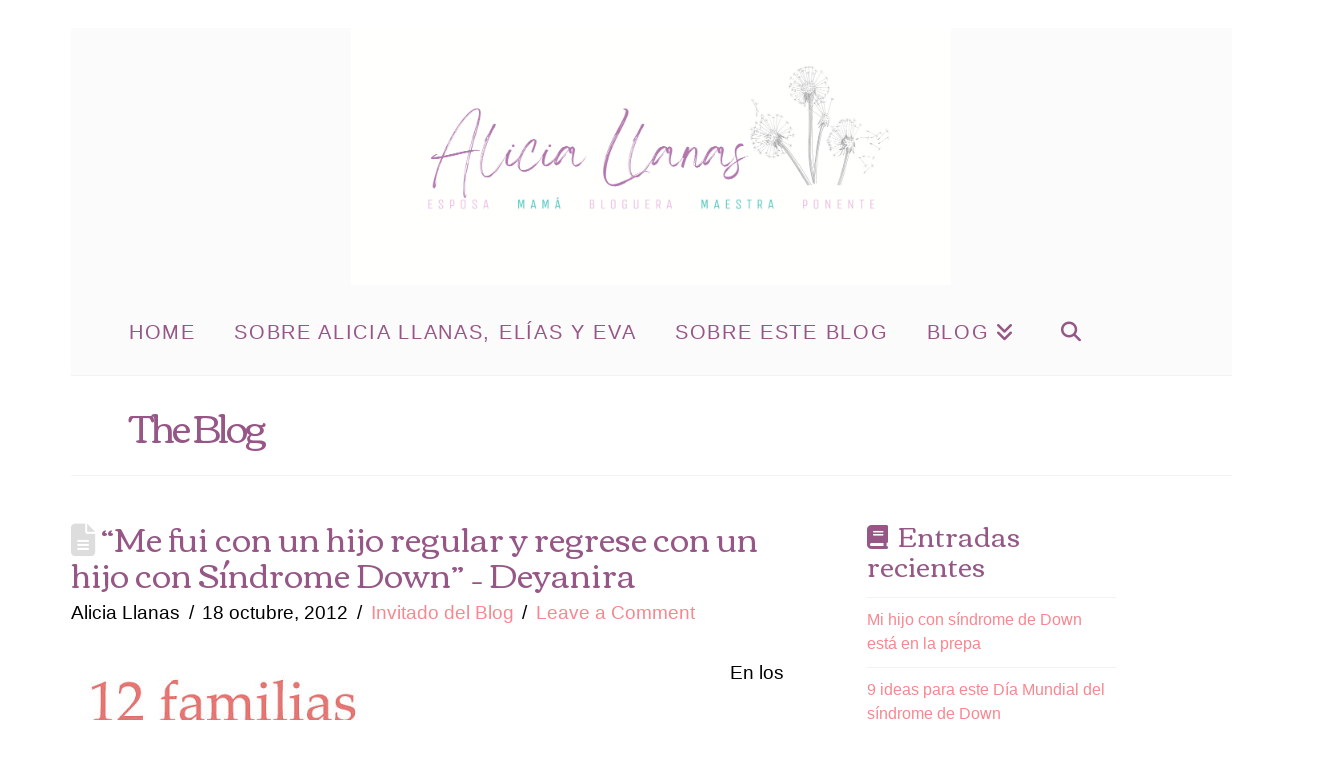

--- FILE ---
content_type: text/html; charset=UTF-8
request_url: https://aliciallanas.com/2012/10/me-fui-con-un-hijo-regular-y-regrese-con-un-hijo-con-sindrome-down-deyanira/
body_size: 24108
content:
<!DOCTYPE html>
<html class="no-js" lang="es">
<head>
<meta charset="UTF-8">
<meta name="viewport" content="width=device-width, initial-scale=1.0">
<link rel="pingback" href="https://aliciallanas.com/xmlrpc.php">
<title>&#8220;Me fui con un hijo regular y regrese con un hijo con Síndrome Down&#8221; &#8211; Deyanira | Alicia Llanas</title>
<meta name='robots' content='max-image-preview:large' />
<link rel="alternate" type="application/rss+xml" title="Alicia Llanas &raquo; Feed" href="https://aliciallanas.com/feed/" />
<link rel="alternate" type="application/rss+xml" title="Alicia Llanas &raquo; RSS de los comentarios" href="https://aliciallanas.com/comments/feed/" />
<link rel="alternate" type="application/rss+xml" title="Alicia Llanas &raquo; &#8220;Me fui con un hijo regular y regrese con un hijo con Síndrome Down&#8221; &#8211; Deyanira RSS de los comentarios" href="https://aliciallanas.com/2012/10/me-fui-con-un-hijo-regular-y-regrese-con-un-hijo-con-sindrome-down-deyanira/feed/" />
<link rel="alternate" title="oEmbed (JSON)" type="application/json+oembed" href="https://aliciallanas.com/wp-json/oembed/1.0/embed?url=https%3A%2F%2Faliciallanas.com%2F2012%2F10%2Fme-fui-con-un-hijo-regular-y-regrese-con-un-hijo-con-sindrome-down-deyanira%2F" />
<link rel="alternate" title="oEmbed (XML)" type="text/xml+oembed" href="https://aliciallanas.com/wp-json/oembed/1.0/embed?url=https%3A%2F%2Faliciallanas.com%2F2012%2F10%2Fme-fui-con-un-hijo-regular-y-regrese-con-un-hijo-con-sindrome-down-deyanira%2F&#038;format=xml" />
<style id='wp-img-auto-sizes-contain-inline-css' type='text/css'>
img:is([sizes=auto i],[sizes^="auto," i]){contain-intrinsic-size:3000px 1500px}
/*# sourceURL=wp-img-auto-sizes-contain-inline-css */
</style>
<style id='wp-emoji-styles-inline-css' type='text/css'>

	img.wp-smiley, img.emoji {
		display: inline !important;
		border: none !important;
		box-shadow: none !important;
		height: 1em !important;
		width: 1em !important;
		margin: 0 0.07em !important;
		vertical-align: -0.1em !important;
		background: none !important;
		padding: 0 !important;
	}
/*# sourceURL=wp-emoji-styles-inline-css */
</style>
<style id='wp-block-library-inline-css' type='text/css'>
:root{--wp-block-synced-color:#7a00df;--wp-block-synced-color--rgb:122,0,223;--wp-bound-block-color:var(--wp-block-synced-color);--wp-editor-canvas-background:#ddd;--wp-admin-theme-color:#007cba;--wp-admin-theme-color--rgb:0,124,186;--wp-admin-theme-color-darker-10:#006ba1;--wp-admin-theme-color-darker-10--rgb:0,107,160.5;--wp-admin-theme-color-darker-20:#005a87;--wp-admin-theme-color-darker-20--rgb:0,90,135;--wp-admin-border-width-focus:2px}@media (min-resolution:192dpi){:root{--wp-admin-border-width-focus:1.5px}}.wp-element-button{cursor:pointer}:root .has-very-light-gray-background-color{background-color:#eee}:root .has-very-dark-gray-background-color{background-color:#313131}:root .has-very-light-gray-color{color:#eee}:root .has-very-dark-gray-color{color:#313131}:root .has-vivid-green-cyan-to-vivid-cyan-blue-gradient-background{background:linear-gradient(135deg,#00d084,#0693e3)}:root .has-purple-crush-gradient-background{background:linear-gradient(135deg,#34e2e4,#4721fb 50%,#ab1dfe)}:root .has-hazy-dawn-gradient-background{background:linear-gradient(135deg,#faaca8,#dad0ec)}:root .has-subdued-olive-gradient-background{background:linear-gradient(135deg,#fafae1,#67a671)}:root .has-atomic-cream-gradient-background{background:linear-gradient(135deg,#fdd79a,#004a59)}:root .has-nightshade-gradient-background{background:linear-gradient(135deg,#330968,#31cdcf)}:root .has-midnight-gradient-background{background:linear-gradient(135deg,#020381,#2874fc)}:root{--wp--preset--font-size--normal:16px;--wp--preset--font-size--huge:42px}.has-regular-font-size{font-size:1em}.has-larger-font-size{font-size:2.625em}.has-normal-font-size{font-size:var(--wp--preset--font-size--normal)}.has-huge-font-size{font-size:var(--wp--preset--font-size--huge)}.has-text-align-center{text-align:center}.has-text-align-left{text-align:left}.has-text-align-right{text-align:right}.has-fit-text{white-space:nowrap!important}#end-resizable-editor-section{display:none}.aligncenter{clear:both}.items-justified-left{justify-content:flex-start}.items-justified-center{justify-content:center}.items-justified-right{justify-content:flex-end}.items-justified-space-between{justify-content:space-between}.screen-reader-text{border:0;clip-path:inset(50%);height:1px;margin:-1px;overflow:hidden;padding:0;position:absolute;width:1px;word-wrap:normal!important}.screen-reader-text:focus{background-color:#ddd;clip-path:none;color:#444;display:block;font-size:1em;height:auto;left:5px;line-height:normal;padding:15px 23px 14px;text-decoration:none;top:5px;width:auto;z-index:100000}html :where(.has-border-color){border-style:solid}html :where([style*=border-top-color]){border-top-style:solid}html :where([style*=border-right-color]){border-right-style:solid}html :where([style*=border-bottom-color]){border-bottom-style:solid}html :where([style*=border-left-color]){border-left-style:solid}html :where([style*=border-width]){border-style:solid}html :where([style*=border-top-width]){border-top-style:solid}html :where([style*=border-right-width]){border-right-style:solid}html :where([style*=border-bottom-width]){border-bottom-style:solid}html :where([style*=border-left-width]){border-left-style:solid}html :where(img[class*=wp-image-]){height:auto;max-width:100%}:where(figure){margin:0 0 1em}html :where(.is-position-sticky){--wp-admin--admin-bar--position-offset:var(--wp-admin--admin-bar--height,0px)}@media screen and (max-width:600px){html :where(.is-position-sticky){--wp-admin--admin-bar--position-offset:0px}}

/*# sourceURL=wp-block-library-inline-css */
</style><link rel='stylesheet' id='wc-blocks-style-css' href='https://aliciallanas.com/wp-content/plugins/woocommerce/assets/client/blocks/wc-blocks.css?ver=wc-10.4.3' type='text/css' media='all' />
<style id='global-styles-inline-css' type='text/css'>
:root{--wp--preset--aspect-ratio--square: 1;--wp--preset--aspect-ratio--4-3: 4/3;--wp--preset--aspect-ratio--3-4: 3/4;--wp--preset--aspect-ratio--3-2: 3/2;--wp--preset--aspect-ratio--2-3: 2/3;--wp--preset--aspect-ratio--16-9: 16/9;--wp--preset--aspect-ratio--9-16: 9/16;--wp--preset--color--black: #000000;--wp--preset--color--cyan-bluish-gray: #abb8c3;--wp--preset--color--white: #ffffff;--wp--preset--color--pale-pink: #f78da7;--wp--preset--color--vivid-red: #cf2e2e;--wp--preset--color--luminous-vivid-orange: #ff6900;--wp--preset--color--luminous-vivid-amber: #fcb900;--wp--preset--color--light-green-cyan: #7bdcb5;--wp--preset--color--vivid-green-cyan: #00d084;--wp--preset--color--pale-cyan-blue: #8ed1fc;--wp--preset--color--vivid-cyan-blue: #0693e3;--wp--preset--color--vivid-purple: #9b51e0;--wp--preset--gradient--vivid-cyan-blue-to-vivid-purple: linear-gradient(135deg,rgb(6,147,227) 0%,rgb(155,81,224) 100%);--wp--preset--gradient--light-green-cyan-to-vivid-green-cyan: linear-gradient(135deg,rgb(122,220,180) 0%,rgb(0,208,130) 100%);--wp--preset--gradient--luminous-vivid-amber-to-luminous-vivid-orange: linear-gradient(135deg,rgb(252,185,0) 0%,rgb(255,105,0) 100%);--wp--preset--gradient--luminous-vivid-orange-to-vivid-red: linear-gradient(135deg,rgb(255,105,0) 0%,rgb(207,46,46) 100%);--wp--preset--gradient--very-light-gray-to-cyan-bluish-gray: linear-gradient(135deg,rgb(238,238,238) 0%,rgb(169,184,195) 100%);--wp--preset--gradient--cool-to-warm-spectrum: linear-gradient(135deg,rgb(74,234,220) 0%,rgb(151,120,209) 20%,rgb(207,42,186) 40%,rgb(238,44,130) 60%,rgb(251,105,98) 80%,rgb(254,248,76) 100%);--wp--preset--gradient--blush-light-purple: linear-gradient(135deg,rgb(255,206,236) 0%,rgb(152,150,240) 100%);--wp--preset--gradient--blush-bordeaux: linear-gradient(135deg,rgb(254,205,165) 0%,rgb(254,45,45) 50%,rgb(107,0,62) 100%);--wp--preset--gradient--luminous-dusk: linear-gradient(135deg,rgb(255,203,112) 0%,rgb(199,81,192) 50%,rgb(65,88,208) 100%);--wp--preset--gradient--pale-ocean: linear-gradient(135deg,rgb(255,245,203) 0%,rgb(182,227,212) 50%,rgb(51,167,181) 100%);--wp--preset--gradient--electric-grass: linear-gradient(135deg,rgb(202,248,128) 0%,rgb(113,206,126) 100%);--wp--preset--gradient--midnight: linear-gradient(135deg,rgb(2,3,129) 0%,rgb(40,116,252) 100%);--wp--preset--font-size--small: 13px;--wp--preset--font-size--medium: 20px;--wp--preset--font-size--large: 36px;--wp--preset--font-size--x-large: 42px;--wp--preset--spacing--20: 0.44rem;--wp--preset--spacing--30: 0.67rem;--wp--preset--spacing--40: 1rem;--wp--preset--spacing--50: 1.5rem;--wp--preset--spacing--60: 2.25rem;--wp--preset--spacing--70: 3.38rem;--wp--preset--spacing--80: 5.06rem;--wp--preset--shadow--natural: 6px 6px 9px rgba(0, 0, 0, 0.2);--wp--preset--shadow--deep: 12px 12px 50px rgba(0, 0, 0, 0.4);--wp--preset--shadow--sharp: 6px 6px 0px rgba(0, 0, 0, 0.2);--wp--preset--shadow--outlined: 6px 6px 0px -3px rgb(255, 255, 255), 6px 6px rgb(0, 0, 0);--wp--preset--shadow--crisp: 6px 6px 0px rgb(0, 0, 0);}:where(.is-layout-flex){gap: 0.5em;}:where(.is-layout-grid){gap: 0.5em;}body .is-layout-flex{display: flex;}.is-layout-flex{flex-wrap: wrap;align-items: center;}.is-layout-flex > :is(*, div){margin: 0;}body .is-layout-grid{display: grid;}.is-layout-grid > :is(*, div){margin: 0;}:where(.wp-block-columns.is-layout-flex){gap: 2em;}:where(.wp-block-columns.is-layout-grid){gap: 2em;}:where(.wp-block-post-template.is-layout-flex){gap: 1.25em;}:where(.wp-block-post-template.is-layout-grid){gap: 1.25em;}.has-black-color{color: var(--wp--preset--color--black) !important;}.has-cyan-bluish-gray-color{color: var(--wp--preset--color--cyan-bluish-gray) !important;}.has-white-color{color: var(--wp--preset--color--white) !important;}.has-pale-pink-color{color: var(--wp--preset--color--pale-pink) !important;}.has-vivid-red-color{color: var(--wp--preset--color--vivid-red) !important;}.has-luminous-vivid-orange-color{color: var(--wp--preset--color--luminous-vivid-orange) !important;}.has-luminous-vivid-amber-color{color: var(--wp--preset--color--luminous-vivid-amber) !important;}.has-light-green-cyan-color{color: var(--wp--preset--color--light-green-cyan) !important;}.has-vivid-green-cyan-color{color: var(--wp--preset--color--vivid-green-cyan) !important;}.has-pale-cyan-blue-color{color: var(--wp--preset--color--pale-cyan-blue) !important;}.has-vivid-cyan-blue-color{color: var(--wp--preset--color--vivid-cyan-blue) !important;}.has-vivid-purple-color{color: var(--wp--preset--color--vivid-purple) !important;}.has-black-background-color{background-color: var(--wp--preset--color--black) !important;}.has-cyan-bluish-gray-background-color{background-color: var(--wp--preset--color--cyan-bluish-gray) !important;}.has-white-background-color{background-color: var(--wp--preset--color--white) !important;}.has-pale-pink-background-color{background-color: var(--wp--preset--color--pale-pink) !important;}.has-vivid-red-background-color{background-color: var(--wp--preset--color--vivid-red) !important;}.has-luminous-vivid-orange-background-color{background-color: var(--wp--preset--color--luminous-vivid-orange) !important;}.has-luminous-vivid-amber-background-color{background-color: var(--wp--preset--color--luminous-vivid-amber) !important;}.has-light-green-cyan-background-color{background-color: var(--wp--preset--color--light-green-cyan) !important;}.has-vivid-green-cyan-background-color{background-color: var(--wp--preset--color--vivid-green-cyan) !important;}.has-pale-cyan-blue-background-color{background-color: var(--wp--preset--color--pale-cyan-blue) !important;}.has-vivid-cyan-blue-background-color{background-color: var(--wp--preset--color--vivid-cyan-blue) !important;}.has-vivid-purple-background-color{background-color: var(--wp--preset--color--vivid-purple) !important;}.has-black-border-color{border-color: var(--wp--preset--color--black) !important;}.has-cyan-bluish-gray-border-color{border-color: var(--wp--preset--color--cyan-bluish-gray) !important;}.has-white-border-color{border-color: var(--wp--preset--color--white) !important;}.has-pale-pink-border-color{border-color: var(--wp--preset--color--pale-pink) !important;}.has-vivid-red-border-color{border-color: var(--wp--preset--color--vivid-red) !important;}.has-luminous-vivid-orange-border-color{border-color: var(--wp--preset--color--luminous-vivid-orange) !important;}.has-luminous-vivid-amber-border-color{border-color: var(--wp--preset--color--luminous-vivid-amber) !important;}.has-light-green-cyan-border-color{border-color: var(--wp--preset--color--light-green-cyan) !important;}.has-vivid-green-cyan-border-color{border-color: var(--wp--preset--color--vivid-green-cyan) !important;}.has-pale-cyan-blue-border-color{border-color: var(--wp--preset--color--pale-cyan-blue) !important;}.has-vivid-cyan-blue-border-color{border-color: var(--wp--preset--color--vivid-cyan-blue) !important;}.has-vivid-purple-border-color{border-color: var(--wp--preset--color--vivid-purple) !important;}.has-vivid-cyan-blue-to-vivid-purple-gradient-background{background: var(--wp--preset--gradient--vivid-cyan-blue-to-vivid-purple) !important;}.has-light-green-cyan-to-vivid-green-cyan-gradient-background{background: var(--wp--preset--gradient--light-green-cyan-to-vivid-green-cyan) !important;}.has-luminous-vivid-amber-to-luminous-vivid-orange-gradient-background{background: var(--wp--preset--gradient--luminous-vivid-amber-to-luminous-vivid-orange) !important;}.has-luminous-vivid-orange-to-vivid-red-gradient-background{background: var(--wp--preset--gradient--luminous-vivid-orange-to-vivid-red) !important;}.has-very-light-gray-to-cyan-bluish-gray-gradient-background{background: var(--wp--preset--gradient--very-light-gray-to-cyan-bluish-gray) !important;}.has-cool-to-warm-spectrum-gradient-background{background: var(--wp--preset--gradient--cool-to-warm-spectrum) !important;}.has-blush-light-purple-gradient-background{background: var(--wp--preset--gradient--blush-light-purple) !important;}.has-blush-bordeaux-gradient-background{background: var(--wp--preset--gradient--blush-bordeaux) !important;}.has-luminous-dusk-gradient-background{background: var(--wp--preset--gradient--luminous-dusk) !important;}.has-pale-ocean-gradient-background{background: var(--wp--preset--gradient--pale-ocean) !important;}.has-electric-grass-gradient-background{background: var(--wp--preset--gradient--electric-grass) !important;}.has-midnight-gradient-background{background: var(--wp--preset--gradient--midnight) !important;}.has-small-font-size{font-size: var(--wp--preset--font-size--small) !important;}.has-medium-font-size{font-size: var(--wp--preset--font-size--medium) !important;}.has-large-font-size{font-size: var(--wp--preset--font-size--large) !important;}.has-x-large-font-size{font-size: var(--wp--preset--font-size--x-large) !important;}
/*# sourceURL=global-styles-inline-css */
</style>

<style id='classic-theme-styles-inline-css' type='text/css'>
/*! This file is auto-generated */
.wp-block-button__link{color:#fff;background-color:#32373c;border-radius:9999px;box-shadow:none;text-decoration:none;padding:calc(.667em + 2px) calc(1.333em + 2px);font-size:1.125em}.wp-block-file__button{background:#32373c;color:#fff;text-decoration:none}
/*# sourceURL=/wp-includes/css/classic-themes.min.css */
</style>
<link rel='stylesheet' id='woocommerce-smallscreen-css' href='https://aliciallanas.com/wp-content/plugins/woocommerce/assets/css/woocommerce-smallscreen.css?ver=10.4.3' type='text/css' media='only screen and (max-width: 768px)' />
<style id='woocommerce-inline-inline-css' type='text/css'>
.woocommerce form .form-row .required { visibility: visible; }
/*# sourceURL=woocommerce-inline-inline-css */
</style>
<link rel='stylesheet' id='x-stack-css' href='https://aliciallanas.com/wp-content/themes/x/framework/dist/css/site/stacks/renew.css?ver=10.5.15' type='text/css' media='all' />
<link rel='stylesheet' id='x-woocommerce-css' href='https://aliciallanas.com/wp-content/themes/x/framework/dist/css/site/woocommerce/renew.css?ver=10.5.15' type='text/css' media='all' />
<style id='cs-inline-css' type='text/css'>
@media (min-width:1200px){.x-hide-xl{display:none !important;}}@media (min-width:979px) and (max-width:1199px){.x-hide-lg{display:none !important;}}@media (min-width:767px) and (max-width:978px){.x-hide-md{display:none !important;}}@media (min-width:480px) and (max-width:766px){.x-hide-sm{display:none !important;}}@media (max-width:479px){.x-hide-xs{display:none !important;}} a,h1 a:hover,h2 a:hover,h3 a:hover,h4 a:hover,h5 a:hover,h6 a:hover,.x-comment-time:hover,#reply-title small a,.comment-reply-link:hover,.x-comment-author a:hover,.x-recent-posts a:hover .h-recent-posts{color:#F8878F;}a:hover,#reply-title small a:hover{color:#70CEE4;}.entry-title i,.entry-title svg{color:#dddddd;}.woocommerce .price > .amount,.woocommerce .price > ins > .amount,.woocommerce li.product .entry-header h3 a:hover,.woocommerce .star-rating:before,.woocommerce .star-rating span:before{color:#F8878F;}a.x-img-thumbnail:hover,li.bypostauthor > article.comment{border-color:#F8878F;}.woocommerce li.comment.bypostauthor .star-rating-container{border-color:#F8878F !important;}.flex-direction-nav a,.flex-control-nav a:hover,.flex-control-nav a.flex-active,.x-dropcap,.x-skill-bar .bar,.x-pricing-column.featured h2,.h-comments-title small,.x-pagination a:hover,.woocommerce-pagination a:hover,.x-entry-share .x-share:hover,.entry-thumb,.widget_tag_cloud .tagcloud a:hover,.widget_product_tag_cloud .tagcloud a:hover,.x-highlight,.x-recent-posts .x-recent-posts-img:after,.x-portfolio-filters{background-color:#F8878F;}.x-portfolio-filters:hover{background-color:#70CEE4;}.woocommerce .onsale,.widget_price_filter .ui-slider .ui-slider-range,.woocommerce #comments li.comment.bypostauthor article.comment:before{background-color:#F8878F;}.x-main{width:calc(73% - 3.20197%);}.x-sidebar{width:calc(100% - 3.20197% - 73%);}.h-landmark{font-weight:400;}.x-comment-author a{color:rgb(0,0,0);}.woocommerce .price > .from,.woocommerce .price > del,.woocommerce p.stars span a:after,.widget_price_filter .price_slider_amount .button,.widget_shopping_cart .buttons .button{color:rgb(0,0,0);}.x-comment-author a,.comment-form-author label,.comment-form-email label,.comment-form-url label,.comment-form-rating label,.comment-form-comment label,.widget_calendar #wp-calendar caption,.widget_calendar #wp-calendar th,.x-accordion-heading .x-accordion-toggle,.x-nav-tabs > li > a:hover,.x-nav-tabs > .active > a,.x-nav-tabs > .active > a:hover{color:#965786;}.widget_calendar #wp-calendar th{border-bottom-color:#965786;}.x-pagination span.current,.woocommerce-pagination span[aria-current],.x-portfolio-filters-menu,.widget_tag_cloud .tagcloud a,.h-feature-headline span i,.widget_price_filter .ui-slider .ui-slider-handle{background-color:#965786;}@media (max-width:978.98px){}html{font-size:16px;}@media (min-width:479px){html{font-size:16px;}}@media (min-width:766px){html{font-size:16px;}}@media (min-width:978px){html{font-size:16px;}}@media (min-width:1199px){html{font-size:16px;}}body{font-style:normal;font-weight:400;color:rgb(0,0,0);background-color:rgb(255,255,255);}.w-b{font-weight:400 !important;}h1,h2,h3,h4,h5,h6,.h1,.h2,.h3,.h4,.h5,.h6{font-family:"Corben",display;font-style:normal;font-weight:400;}h1,.h1{letter-spacing:0em;}h2,.h2{letter-spacing:0em;}h3,.h3{letter-spacing:0em;}h4,.h4{letter-spacing:0em;}h5,.h5{letter-spacing:-0.035em;}h6,.h6{letter-spacing:0em;}.w-h{font-weight:400 !important;}.x-container.width{width:90%;}.x-container.max{max-width:1055px;}.x-bar-content.x-container.width{flex-basis:90%;}.x-main.full{float:none;clear:both;display:block;width:auto;}@media (max-width:978.98px){.x-main.full,.x-main.left,.x-main.right,.x-sidebar.left,.x-sidebar.right{float:none;display:block;width:auto !important;}}.entry-header,.entry-content{font-size:1.2rem;}body,input,button,select,textarea{font-family:Helvetica,Arial,sans-serif;}h1,h2,h3,h4,h5,h6,.h1,.h2,.h3,.h4,.h5,.h6,h1 a,h2 a,h3 a,h4 a,h5 a,h6 a,.h1 a,.h2 a,.h3 a,.h4 a,.h5 a,.h6 a,blockquote{color:#965786;}.cfc-h-tx{color:#965786 !important;}.cfc-h-bd{border-color:#965786 !important;}.cfc-h-bg{background-color:#965786 !important;}.cfc-b-tx{color:rgb(0,0,0) !important;}.cfc-b-bd{border-color:rgb(0,0,0) !important;}.cfc-b-bg{background-color:rgb(0,0,0) !important;}.x-btn,.button,[type="submit"]{color:#ffffff;border-color:#965786;background-color:#F8878F;text-shadow:0 0.075em 0.075em rgba(0,0,0,0.5);border-radius:0.25em;}.x-btn:hover,.button:hover,[type="submit"]:hover{color:#ffffff;border-color:rgb(185,150,92);background-color:rgb(185,150,92);text-shadow:0 0.075em 0.075em rgba(0,0,0,0.5);}.x-btn.x-btn-real,.x-btn.x-btn-real:hover{margin-bottom:0.25em;text-shadow:0 0.075em 0.075em rgba(0,0,0,0.65);}.x-btn.x-btn-real{box-shadow:0 0.25em 0 0 #a71000,0 4px 9px rgba(0,0,0,0.75);}.x-btn.x-btn-real:hover{box-shadow:0 0.25em 0 0 #a71000,0 4px 9px rgba(0,0,0,0.75);}.x-btn.x-btn-flat,.x-btn.x-btn-flat:hover{margin-bottom:0;text-shadow:0 0.075em 0.075em rgba(0,0,0,0.65);box-shadow:none;}.x-btn.x-btn-transparent,.x-btn.x-btn-transparent:hover{margin-bottom:0;border-width:3px;text-shadow:none;text-transform:uppercase;background-color:transparent;box-shadow:none;}.h-widget:before,.x-flickr-widget .h-widget:before,.x-dribbble-widget .h-widget:before{position:relative;font-weight:normal;font-style:normal;line-height:1;text-decoration:inherit;-webkit-font-smoothing:antialiased;speak:none;}.h-widget:before{padding-right:0.4em;font-family:"fontawesome";}.x-flickr-widget .h-widget:before,.x-dribbble-widget .h-widget:before{top:0.025em;padding-right:0.35em;font-family:"foundationsocial";font-size:0.785em;}.widget_archive .h-widget:before{content:"\f303";top:-0.045em;font-size:0.925em;}.widget_calendar .h-widget:before{content:"\f073";top:-0.0825em;font-size:0.85em;}.widget_categories .h-widget:before,.widget_product_categories .h-widget:before{content:"\f02e";font-size:0.95em;}.widget_nav_menu .h-widget:before,.widget_layered_nav .h-widget:before{content:"\f0c9";}.widget_meta .h-widget:before{content:"\f0fe";top:-0.065em;font-size:0.895em;}.widget_pages .h-widget:before{font-family:"FontAwesomeRegular";content:"\f15c";top:-0.065em;font-size:0.85em;}.widget_recent_reviews .h-widget:before,.widget_recent_comments .h-widget:before{content:"\f086";top:-0.065em;font-size:0.895em;}.widget_recent_entries .h-widget:before{content:"\f02d";top:-0.045em;font-size:0.875em;}.widget_rss .h-widget:before{content:"\f09e";padding-right:0.2em;}.widget_search .h-widget:before,.widget_product_search .h-widget:before{content:"\f0a4";top:-0.075em;font-size:0.85em;}.widget_tag_cloud .h-widget:before,.widget_product_tag_cloud .h-widget:before{content:"\f02c";font-size:0.925em;}.widget_text .h-widget:before{content:"\f054";padding-right:0.4em;font-size:0.925em;}.x-dribbble-widget .h-widget:before{content:"\f009";}.x-flickr-widget .h-widget:before{content:"\f010";padding-right:0.35em;}.widget_best_sellers .h-widget:before{content:"\f091";top:-0.0975em;font-size:0.815em;}.widget_shopping_cart .h-widget:before{content:"\f07a";top:-0.05em;font-size:0.945em;}.widget_products .h-widget:before{content:"\f0f2";top:-0.05em;font-size:0.945em;}.widget_featured_products .h-widget:before{content:"\f0a3";}.widget_layered_nav_filters .h-widget:before{content:"\f046";top:1px;}.widget_onsale .h-widget:before{content:"\f02b";font-size:0.925em;}.widget_price_filter .h-widget:before{content:"\f0d6";font-size:1.025em;}.widget_random_products .h-widget:before{content:"\f074";font-size:0.925em;}.widget_recently_viewed_products .h-widget:before{content:"\f06e";}.widget_recent_products .h-widget:before{content:"\f08d";top:-0.035em;font-size:0.9em;}.widget_top_rated_products .h-widget:before{content:"\f075";top:-0.145em;font-size:0.885em;}.x-cart-notification-icon.loading{color:#545454;}.x-cart-notification:before{background-color:#000000;}.x-cart-notification-icon.added{color:#ffffff;}.x-cart-notification.added:before{background-color:#46a546;}.woocommerce-MyAccount-navigation-link a{color:rgb(0,0,0);}.woocommerce-MyAccount-navigation-link a:hover,.woocommerce-MyAccount-navigation-link.is-active a{color:#965786;}.cart_item .product-remove a{color:rgb(0,0,0);}.cart_item .product-remove a:hover{color:#965786;}.cart_item .product-name a{color:#965786;}.cart_item .product-name a:hover{color:#F8878F;}.woocommerce p.stars span a{background-color:#F8878F;}.x-topbar .p-info,.x-topbar .p-info a,.x-topbar .x-social-global a{color:rgb(251,251,251);}.x-topbar .p-info a:hover{color:#959baf;}.x-topbar{background-color:#1f2c39;}.x-logobar{background-color:rgb(251,251,251);}.x-navbar .desktop .x-nav > li:before{padding-top:37px;}.x-navbar .desktop .x-nav > li > a,.x-navbar .desktop .sub-menu li > a,.x-navbar .mobile .x-nav li a{color:#965786;}.x-navbar .desktop .x-nav > li > a:hover,.x-navbar .desktop .x-nav > .x-active > a,.x-navbar .desktop .x-nav > .current-menu-item > a,.x-navbar .desktop .sub-menu li > a:hover,.x-navbar .desktop .sub-menu li.x-active > a,.x-navbar .desktop .sub-menu li.current-menu-item > a,.x-navbar .desktop .x-nav .x-megamenu > .sub-menu > li > a,.x-navbar .mobile .x-nav li > a:hover,.x-navbar .mobile .x-nav li.x-active > a,.x-navbar .mobile .x-nav li.current-menu-item > a{color:#272727;}.x-btn-navbar,.x-btn-navbar:hover{color:#ffffff;}.x-navbar .desktop .sub-menu li:before,.x-navbar .desktop .sub-menu li:after{background-color:#965786;}.x-navbar,.x-navbar .sub-menu{background-color:rgb(251,251,251) !important;}.x-btn-navbar,.x-btn-navbar.collapsed:hover{background-color:#476481;}.x-btn-navbar.collapsed{background-color:#3e5771;}.x-navbar .desktop .x-nav > li > a:hover > span,.x-navbar .desktop .x-nav > li.x-active > a > span,.x-navbar .desktop .x-nav > li.current-menu-item > a > span{box-shadow:0 2px 0 0 #272727;}.x-navbar .desktop .x-nav > li > a{height:90px;padding-top:37px;}.x-navbar .desktop .x-nav > li ul{top:90px;}.x-colophon.bottom{background-color:#2c3e50;}.x-colophon.bottom,.x-colophon.bottom a,.x-colophon.bottom .x-social-global a{color:#ffffff;}.x-navbar-inner{min-height:90px;}.x-logobar-inner{padding-top:0px;padding-bottom:0px;}.x-brand{font-family:inherit;font-size:42px;font-style:normal;font-weight:400;letter-spacing:-0.035em;color:#272727;}.x-brand:hover,.x-brand:focus{color:#272727;}.x-brand img{width:calc(1200px / 2);}.x-navbar .x-nav-wrap .x-nav > li > a{font-family:inherit;font-style:normal;font-weight:400;letter-spacing:0.085em;text-transform:uppercase;}.x-navbar .desktop .x-nav > li > a{font-size:20px;}.x-navbar .desktop .x-nav > li > a:not(.x-btn-navbar-woocommerce){padding-left:20px;padding-right:20px;}.x-navbar .desktop .x-nav > li > a > span{margin-right:-0.085em;}.x-btn-navbar{margin-top:22px;}.x-btn-navbar,.x-btn-navbar.collapsed{font-size:24px;}@media (max-width:979px){.x-widgetbar{left:0;right:0;}}.x-colophon.bottom{background-color:#2c3e50;}.x-colophon.bottom,.x-colophon.bottom a,.x-colophon.bottom .x-social-global a{color:#ffffff;}.bg .mejs-container,.x-video .mejs-container{position:unset !important;} @font-face{font-family:'FontAwesomePro';font-style:normal;font-weight:900;font-display:block;src:url('https://aliciallanas.com/wp-content/plugins/cornerstone/assets/fonts/fa-solid-900.woff2?ver=6.5.2') format('woff2'),url('https://aliciallanas.com/wp-content/plugins/cornerstone/assets/fonts/fa-solid-900.ttf?ver=6.5.2') format('truetype');}[data-x-fa-pro-icon]{font-family:"FontAwesomePro" !important;}[data-x-fa-pro-icon]:before{content:attr(data-x-fa-pro-icon);}[data-x-icon],[data-x-icon-o],[data-x-icon-l],[data-x-icon-s],[data-x-icon-b],[data-x-icon-sr],[data-x-icon-ss],[data-x-icon-sl],[data-x-fa-pro-icon],[class*="cs-fa-"]{display:inline-flex;font-style:normal;font-weight:400;text-decoration:inherit;text-rendering:auto;-webkit-font-smoothing:antialiased;-moz-osx-font-smoothing:grayscale;}[data-x-icon].left,[data-x-icon-o].left,[data-x-icon-l].left,[data-x-icon-s].left,[data-x-icon-b].left,[data-x-icon-sr].left,[data-x-icon-ss].left,[data-x-icon-sl].left,[data-x-fa-pro-icon].left,[class*="cs-fa-"].left{margin-right:0.5em;}[data-x-icon].right,[data-x-icon-o].right,[data-x-icon-l].right,[data-x-icon-s].right,[data-x-icon-b].right,[data-x-icon-sr].right,[data-x-icon-ss].right,[data-x-icon-sl].right,[data-x-fa-pro-icon].right,[class*="cs-fa-"].right{margin-left:0.5em;}[data-x-icon]:before,[data-x-icon-o]:before,[data-x-icon-l]:before,[data-x-icon-s]:before,[data-x-icon-b]:before,[data-x-icon-sr]:before,[data-x-icon-ss]:before,[data-x-icon-sl]:before,[data-x-fa-pro-icon]:before,[class*="cs-fa-"]:before{line-height:1;}@font-face{font-family:'FontAwesome';font-style:normal;font-weight:900;font-display:block;src:url('https://aliciallanas.com/wp-content/plugins/cornerstone/assets/fonts/fa-solid-900.woff2?ver=6.5.2') format('woff2'),url('https://aliciallanas.com/wp-content/plugins/cornerstone/assets/fonts/fa-solid-900.ttf?ver=6.5.2') format('truetype');}[data-x-icon],[data-x-icon-s],[data-x-icon][class*="cs-fa-"]{font-family:"FontAwesome" !important;font-weight:900;}[data-x-icon]:before,[data-x-icon][class*="cs-fa-"]:before{content:attr(data-x-icon);}[data-x-icon-s]:before{content:attr(data-x-icon-s);}@font-face{font-family:'FontAwesomeRegular';font-style:normal;font-weight:400;font-display:block;src:url('https://aliciallanas.com/wp-content/plugins/cornerstone/assets/fonts/fa-regular-400.woff2?ver=6.5.2') format('woff2'),url('https://aliciallanas.com/wp-content/plugins/cornerstone/assets/fonts/fa-regular-400.ttf?ver=6.5.2') format('truetype');}@font-face{font-family:'FontAwesomePro';font-style:normal;font-weight:400;font-display:block;src:url('https://aliciallanas.com/wp-content/plugins/cornerstone/assets/fonts/fa-regular-400.woff2?ver=6.5.2') format('woff2'),url('https://aliciallanas.com/wp-content/plugins/cornerstone/assets/fonts/fa-regular-400.ttf?ver=6.5.2') format('truetype');}[data-x-icon-o]{font-family:"FontAwesomeRegular" !important;}[data-x-icon-o]:before{content:attr(data-x-icon-o);}@font-face{font-family:'FontAwesomeLight';font-style:normal;font-weight:300;font-display:block;src:url('https://aliciallanas.com/wp-content/plugins/cornerstone/assets/fonts/fa-light-300.woff2?ver=6.5.2') format('woff2'),url('https://aliciallanas.com/wp-content/plugins/cornerstone/assets/fonts/fa-light-300.ttf?ver=6.5.2') format('truetype');}@font-face{font-family:'FontAwesomePro';font-style:normal;font-weight:300;font-display:block;src:url('https://aliciallanas.com/wp-content/plugins/cornerstone/assets/fonts/fa-light-300.woff2?ver=6.5.2') format('woff2'),url('https://aliciallanas.com/wp-content/plugins/cornerstone/assets/fonts/fa-light-300.ttf?ver=6.5.2') format('truetype');}[data-x-icon-l]{font-family:"FontAwesomeLight" !important;font-weight:300;}[data-x-icon-l]:before{content:attr(data-x-icon-l);}@font-face{font-family:'FontAwesomeBrands';font-style:normal;font-weight:normal;font-display:block;src:url('https://aliciallanas.com/wp-content/plugins/cornerstone/assets/fonts/fa-brands-400.woff2?ver=6.5.2') format('woff2'),url('https://aliciallanas.com/wp-content/plugins/cornerstone/assets/fonts/fa-brands-400.ttf?ver=6.5.2') format('truetype');}[data-x-icon-b]{font-family:"FontAwesomeBrands" !important;}[data-x-icon-b]:before{content:attr(data-x-icon-b);}.woocommerce .button.product_type_simple:before,.woocommerce .button.product_type_variable:before,.woocommerce .button.single_add_to_cart_button:before{font-family:"FontAwesome" !important;font-weight:900;}.widget.widget_rss li .rsswidget:before{content:"\f35d";padding-right:0.4em;font-family:"FontAwesome";} .site{padding-top:1.75em;}.blog .entry-wrap{padding:0px !important;box-shadow:none !important;}.blog .entry-header{display:flex;flex-direction:column-reverse;}.blog .p-meta span,.blog .p-meta span i,.blog .p-meta span:after{display:none;}.blog .p-meta span:nth-child(2){display:inline-block;font-size:1.3em !important;line-height:1.4;color:#b3b3b3;}.blog .entry-title a{font-size:0.8em !important;line-height:1;color:#191919;}.blog .h-landmark{padding:6vw 0em 2vw 0em;font-size:calc(2em + 1.8vw);letter-spacing:0em;text-align:left;}.blog .h-landmark span:before,.blog .h-landmark span:after{display:none;}.blog .p-landmark-sub{max-width:640px;margin:0em;padding:0em 0em 3em 0em;font-family:inherit;font-size:1em;font-weight:400;letter-spacing:0em;line-height:2.4;text-align:left;}.x-navbar,.x-topbar{border-bottom:0px;box-shadow:none;}.x-navbar .x-container,.x-topbar .x-container{position:relative;width:100%;max-width:1075px;margin-left:0;padding:0 1em;}.masthead-inline .desktop .x-nav{float:left;}.x-btn-navbar.collapsed{color:#691467;}.x-navbar .mobile .x-nav{padding:0 1em;}.x-brand{display:none;}.x-navbar .mobile .x-nav li > a:hover,.x-navbar .mobile .x-nav .x-active > a,.x-navbar .mobile .x-nav .current-menu-item > a{color:#691467;}.x-topbar .x-container .p-info{clear:both;width:100%;font-size:14px;line-height:1.6;background-color:transparent;}.x-topbar .x-container .p-info span{padding-bottom:1em;display:block;}.x-colophon.top{padding-top:0px;padding-bottom:0px;border:0px;box-shadow:none;}.x-colophon.top .widget{text-shadow:none;}.x-colophon.top .x-container{width:100%;max-width:100%;}@media (min-width:768px){.p-info span:first-child{float:left;}.p-info span:last-child{float:right;}}@media (max-width:979px){.x-brand{display:block;}.x-navbar{border-top:3px solid #691467;}}@media (min-width:980px) and (max-width:1169px){.site{padding-left:3em;padding-right:3em;}.x-force-full-width,.x-colophon{position:relative !important;left:calc(0vw - 3em);width:calc(100vw + 3em);padding-left:3em !important;padding-right:3em !important;}.no-right-padding{right:calc(0vw - 3em);}.site:before,.site:after{display:none;}}@media (min-width:1048px){.x-topbar .x-container .p-info{position:absolute;top:50px;right:0;width:450px;}}@media (min-width:1170px){.site{padding-left:calc((50vw - (1170px / 2)) + 1em);padding-right:3em;}.x-force-full-width,.x-colophon{position:relative !important;left:calc(0vw - ((50vw - (1170px / 2) + 1em)));width:calc(100vw + 3em);padding-left:calc((50vw - (1170px / 2)) + 1em) !important;}.x-force-full-width.x-padded,.x-colophon{padding-left:calc((47.5vw - (1170px / 2)) + 1em) !important;}.x-force-full-width.x-rtl{padding-left:0 !important;padding-right:calc((47.5vw - (1170px / 2)) + 1em) !important;}.no-right-padding{right:calc(0vw - 3em);}.site:before,.site:after{left:calc(((49vw - (1170px / 2)) - (107px + 2vw)) + 1em);}.site > .x-container.max{margin-left:0px;}.blog .site > .x-container.max,.blog .site > .x-header-landmark{margin-left:0px;padding-left:1em;padding-right:1em;}}@media ( max-width:1440px){.head_spacer .x-bg{display:none;}}@media (min-width:1441px){.site:before,.site:after{content:"";display:block;position:absolute;background-image:url(https://aliciallanas.com/wp-content/uploads/2020/04/logo.png);background-repeat:no-repeat;background-size:cover;width:107px;height:24px;}.site:before{top:0;transform:rotate(-90deg) translate(-87%,0);}.site:after{bottom:6em;transform:rotate(-90deg) translate(36%,0);}}
/*# sourceURL=cs-inline-css */
</style>
<script type="text/javascript" src="https://aliciallanas.com/wp-includes/js/jquery/jquery.min.js?ver=3.7.1" id="jquery-core-js"></script>
<script type="text/javascript" src="https://aliciallanas.com/wp-includes/js/jquery/jquery-migrate.min.js?ver=3.4.1" id="jquery-migrate-js"></script>
<script type="text/javascript" src="https://aliciallanas.com/wp-content/plugins/woocommerce/assets/js/jquery-blockui/jquery.blockUI.min.js?ver=2.7.0-wc.10.4.3" id="wc-jquery-blockui-js" defer="defer" data-wp-strategy="defer"></script>
<script type="text/javascript" id="wc-add-to-cart-js-extra">
/* <![CDATA[ */
var wc_add_to_cart_params = {"ajax_url":"/wp-admin/admin-ajax.php","wc_ajax_url":"/?wc-ajax=%%endpoint%%","i18n_view_cart":"Ver carrito","cart_url":"https://aliciallanas.com/cart/","is_cart":"","cart_redirect_after_add":"yes"};
//# sourceURL=wc-add-to-cart-js-extra
/* ]]> */
</script>
<script type="text/javascript" src="https://aliciallanas.com/wp-content/plugins/woocommerce/assets/js/frontend/add-to-cart.min.js?ver=10.4.3" id="wc-add-to-cart-js" defer="defer" data-wp-strategy="defer"></script>
<script type="text/javascript" src="https://aliciallanas.com/wp-content/plugins/woocommerce/assets/js/js-cookie/js.cookie.min.js?ver=2.1.4-wc.10.4.3" id="wc-js-cookie-js" defer="defer" data-wp-strategy="defer"></script>
<script type="text/javascript" id="woocommerce-js-extra">
/* <![CDATA[ */
var woocommerce_params = {"ajax_url":"/wp-admin/admin-ajax.php","wc_ajax_url":"/?wc-ajax=%%endpoint%%","i18n_password_show":"Show password","i18n_password_hide":"Hide password"};
//# sourceURL=woocommerce-js-extra
/* ]]> */
</script>
<script type="text/javascript" src="https://aliciallanas.com/wp-content/plugins/woocommerce/assets/js/frontend/woocommerce.min.js?ver=10.4.3" id="woocommerce-js" defer="defer" data-wp-strategy="defer"></script>
<script type="text/javascript" id="wc-cart-fragments-js-extra">
/* <![CDATA[ */
var wc_cart_fragments_params = {"ajax_url":"/wp-admin/admin-ajax.php","wc_ajax_url":"/?wc-ajax=%%endpoint%%","cart_hash_key":"wc_cart_hash_d69a584af4bead0a934f30a46d50f8ba","fragment_name":"wc_fragments_d69a584af4bead0a934f30a46d50f8ba","request_timeout":"5000"};
//# sourceURL=wc-cart-fragments-js-extra
/* ]]> */
</script>
<script type="text/javascript" src="https://aliciallanas.com/wp-content/plugins/woocommerce/assets/js/frontend/cart-fragments.min.js?ver=10.4.3" id="wc-cart-fragments-js" defer="defer" data-wp-strategy="defer"></script>
<link rel="https://api.w.org/" href="https://aliciallanas.com/wp-json/" /><link rel="alternate" title="JSON" type="application/json" href="https://aliciallanas.com/wp-json/wp/v2/posts/336" /><link rel="canonical" href="https://aliciallanas.com/2012/10/me-fui-con-un-hijo-regular-y-regrese-con-un-hijo-con-sindrome-down-deyanira/" />
<link rel='shortlink' href='https://aliciallanas.com/?p=336' />
	<noscript><style>.woocommerce-product-gallery{ opacity: 1 !important; }</style></noscript>
			<style type="text/css" id="wp-custom-css">
			/*
Puedes añadir tu propio CSS aquí.

Haz clic en el icono de ayuda de arriba para averiguar más.
*/

body.blog .entry-content a, body.single-post .entry-content a {
    text-decoration: none;

    border-bottom: 0.01em solid;
}

u {
    background-color: #cef6fa;
	text-decoration: none;
}

#mailchimp {
	background: #d1d1d1;
	color: #3D6392;
	padding: 20px 15px;
}
	#mailchimp input {
		 border: medium none;
    color: gray;
    font-family: times new roman;
    font-size: 16px;
    font-style: italic;
    margin-bottom: 10px;
    padding: 8px 10px;
    width: 300px;
		border-radius: 20px;
		-moz-border-radius: 20px;
		-webkit-border-radius: 20px;
	}
		#mailchimp input.email { background: #fff }
		#mailchimp input.name { background: #fff}
		#mailchimp input[type="submit"] {
			background: #115B87;
			color: #fff;
			cursor: pointer;
			font-size: 15px;
			width: 35%;
			padding: 8px 0;

		}
			#mailchimp input[type="submit"]:hover { color: #F2C94C }


ol.wpp-list {
    list-style-type: none;
    list-style-type: decimal !ie; /*IE 7- hack*/

    margin: 0;
    margin-left: 3em;
    padding: 0;

    counter-reset: li-counter;
}

ol.wpp-list > li{
    position: relative;
    margin-bottom: 20px;
    padding-left: 0.5em;
    min-height: 3em;
    border-left: 2px solid #CCCCCC;
}

ol.wpp-list > li:before {
    position: absolute;
    top: 0;
    left: -1em;
    width: 0.8em;
    font-size: 3em;
    line-height: 1;
    font-weight: bold;
    text-align: right;
    color: #ffaa72;
    content: counter(li-counter);
    counter-increment: li-counter;
}

ol.wpp-list li span.wpp-stats { display:block; }		</style>
		<link rel="stylesheet" href="//fonts.googleapis.com/css?family=Corben:400,400i&#038;subset=latin,latin-ext&#038;display=auto" type="text/css" media="all" crossorigin="anonymous" data-x-google-fonts/></head>
<body class="wp-singular post-template-default single single-post postid-336 single-format-standard wp-theme-x theme-x woocommerce-no-js x-renew x-full-width-layout-active x-content-sidebar-active x-navbar-static-active cornerstone-v7_5_15 x-v10_5_15">

  
  
  <div id="x-root" class="x-root">

    
    <div id="top" class="site">

    <header class="masthead masthead-stacked" role="banner">


  <div class="x-logobar">
    <div class="x-logobar-inner">
      <div class="x-container max width">
        
<a href="https://aliciallanas.com/" class="x-brand img">
  <img src="//aliciallanas.com/wp-content/uploads/2021/12/logo-alicia-llanas-1.png" alt="Alicia Llanas"></a>
      </div>
    </div>
  </div>

  <div class="x-navbar-wrap">
    <div class="x-navbar">
      <div class="x-navbar-inner">
        <div class="x-container max width">
          
<a href="#" id="x-btn-navbar" class="x-btn-navbar collapsed" data-x-toggle="collapse-b" data-x-toggleable="x-nav-wrap-mobile" aria-expanded="false" aria-controls="x-nav-wrap-mobile" role="button">
  <i class='x-framework-icon x-icon-bars' data-x-icon-s='&#xf0c9;' aria-hidden=true></i>  <span class="visually-hidden">Navigation</span>
</a>

<nav class="x-nav-wrap desktop" role="navigation">
  <ul id="menu-demo-main-menu" class="x-nav"><li id="menu-item-7680" class="menu-item menu-item-type-post_type menu-item-object-page menu-item-home menu-item-7680"><a href="https://aliciallanas.com/"><span>Home<i class="x-icon x-framework-icon x-framework-icon-menu" aria-hidden="true" data-x-icon-s="&#xf103;"></i></span></a></li>
<li id="menu-item-7725" class="menu-item menu-item-type-post_type menu-item-object-page menu-item-7725"><a href="https://aliciallanas.com/alicia-llanas-elias-eva-2/"><span>Sobre Alicia Llanas, Elías y Eva<i class="x-icon x-framework-icon x-framework-icon-menu" aria-hidden="true" data-x-icon-s="&#xf103;"></i></span></a></li>
<li id="menu-item-7726" class="menu-item menu-item-type-post_type menu-item-object-page menu-item-7726"><a href="https://aliciallanas.com/sobre-este-blog/"><span>Sobre este blog<i class="x-icon x-framework-icon x-framework-icon-menu" aria-hidden="true" data-x-icon-s="&#xf103;"></i></span></a></li>
<li id="menu-item-7683" class="menu-item menu-item-type-post_type menu-item-object-page current_page_parent menu-item-has-children menu-item-7683"><a href="https://aliciallanas.com/blog/"><span>Blog<i class="x-icon x-framework-icon x-framework-icon-menu" aria-hidden="true" data-x-icon-s="&#xf103;"></i></span></a>
<ul class="sub-menu">
	<li id="menu-item-7728" class="menu-item menu-item-type-taxonomy menu-item-object-category menu-item-7728 tax-item tax-item-221"><a href="https://aliciallanas.com/category/sindrome-de-down/"><span>Información<i class="x-icon x-framework-icon x-framework-icon-menu" aria-hidden="true" data-x-icon-s="&#xf103;"></i></span></a></li>
	<li id="menu-item-7729" class="menu-item menu-item-type-taxonomy menu-item-object-category menu-item-7729 tax-item tax-item-257"><a href="https://aliciallanas.com/category/ensenar/"><span>Enseñar<i class="x-icon x-framework-icon x-framework-icon-menu" aria-hidden="true" data-x-icon-s="&#xf103;"></i></span></a></li>
	<li id="menu-item-7727" class="menu-item menu-item-type-taxonomy menu-item-object-category menu-item-7727 tax-item tax-item-240"><a href="https://aliciallanas.com/category/mi-diario/"><span>Mi Diario<i class="x-icon x-framework-icon x-framework-icon-menu" aria-hidden="true" data-x-icon-s="&#xf103;"></i></span></a></li>
	<li id="menu-item-7730" class="menu-item menu-item-type-taxonomy menu-item-object-category menu-item-7730 tax-item tax-item-41"><a href="https://aliciallanas.com/category/adopcion/"><span>Adopción<i class="x-icon x-framework-icon x-framework-icon-menu" aria-hidden="true" data-x-icon-s="&#xf103;"></i></span></a></li>
	<li id="menu-item-7731" class="menu-item menu-item-type-taxonomy menu-item-object-category current-post-ancestor current-menu-parent current-post-parent menu-item-7731 tax-item tax-item-40"><a href="https://aliciallanas.com/category/invitado-del-blog/"><span>Invitado del Blog<i class="x-icon x-framework-icon x-framework-icon-menu" aria-hidden="true" data-x-icon-s="&#xf103;"></i></span></a></li>
	<li id="menu-item-7733" class="menu-item menu-item-type-taxonomy menu-item-object-category menu-item-7733 tax-item tax-item-43"><a href="https://aliciallanas.com/category/blog/"><span>Blog<i class="x-icon x-framework-icon x-framework-icon-menu" aria-hidden="true" data-x-icon-s="&#xf103;"></i></span></a></li>
</ul>
</li>
<li class="menu-item x-menu-item x-menu-item-search"><a href="#" class="x-btn-navbar-search" aria-label="Navigation Search"><span><i class='x-framework-icon x-icon-search' data-x-icon-s='&#xf002;' aria-hidden=true></i><span class="x-hidden-desktop"> Search</span></span></a></li></ul></nav>

<div id="x-nav-wrap-mobile" class="x-nav-wrap mobile x-collapsed" data-x-toggleable="x-nav-wrap-mobile" data-x-toggle-collapse="1" aria-hidden="true" aria-labelledby="x-btn-navbar">
  <ul id="menu-demo-main-menu-1" class="x-nav"><li class="menu-item menu-item-type-post_type menu-item-object-page menu-item-home menu-item-7680"><a href="https://aliciallanas.com/"><span>Home<i class="x-icon x-framework-icon x-framework-icon-menu" aria-hidden="true" data-x-icon-s="&#xf103;"></i></span></a></li>
<li class="menu-item menu-item-type-post_type menu-item-object-page menu-item-7725"><a href="https://aliciallanas.com/alicia-llanas-elias-eva-2/"><span>Sobre Alicia Llanas, Elías y Eva<i class="x-icon x-framework-icon x-framework-icon-menu" aria-hidden="true" data-x-icon-s="&#xf103;"></i></span></a></li>
<li class="menu-item menu-item-type-post_type menu-item-object-page menu-item-7726"><a href="https://aliciallanas.com/sobre-este-blog/"><span>Sobre este blog<i class="x-icon x-framework-icon x-framework-icon-menu" aria-hidden="true" data-x-icon-s="&#xf103;"></i></span></a></li>
<li class="menu-item menu-item-type-post_type menu-item-object-page current_page_parent menu-item-has-children menu-item-7683"><a href="https://aliciallanas.com/blog/"><span>Blog<i class="x-icon x-framework-icon x-framework-icon-menu" aria-hidden="true" data-x-icon-s="&#xf103;"></i></span></a>
<ul class="sub-menu">
	<li class="menu-item menu-item-type-taxonomy menu-item-object-category menu-item-7728 tax-item tax-item-221"><a href="https://aliciallanas.com/category/sindrome-de-down/"><span>Información<i class="x-icon x-framework-icon x-framework-icon-menu" aria-hidden="true" data-x-icon-s="&#xf103;"></i></span></a></li>
	<li class="menu-item menu-item-type-taxonomy menu-item-object-category menu-item-7729 tax-item tax-item-257"><a href="https://aliciallanas.com/category/ensenar/"><span>Enseñar<i class="x-icon x-framework-icon x-framework-icon-menu" aria-hidden="true" data-x-icon-s="&#xf103;"></i></span></a></li>
	<li class="menu-item menu-item-type-taxonomy menu-item-object-category menu-item-7727 tax-item tax-item-240"><a href="https://aliciallanas.com/category/mi-diario/"><span>Mi Diario<i class="x-icon x-framework-icon x-framework-icon-menu" aria-hidden="true" data-x-icon-s="&#xf103;"></i></span></a></li>
	<li class="menu-item menu-item-type-taxonomy menu-item-object-category menu-item-7730 tax-item tax-item-41"><a href="https://aliciallanas.com/category/adopcion/"><span>Adopción<i class="x-icon x-framework-icon x-framework-icon-menu" aria-hidden="true" data-x-icon-s="&#xf103;"></i></span></a></li>
	<li class="menu-item menu-item-type-taxonomy menu-item-object-category current-post-ancestor current-menu-parent current-post-parent menu-item-7731 tax-item tax-item-40"><a href="https://aliciallanas.com/category/invitado-del-blog/"><span>Invitado del Blog<i class="x-icon x-framework-icon x-framework-icon-menu" aria-hidden="true" data-x-icon-s="&#xf103;"></i></span></a></li>
	<li class="menu-item menu-item-type-taxonomy menu-item-object-category menu-item-7733 tax-item tax-item-43"><a href="https://aliciallanas.com/category/blog/"><span>Blog<i class="x-icon x-framework-icon x-framework-icon-menu" aria-hidden="true" data-x-icon-s="&#xf103;"></i></span></a></li>
</ul>
</li>
<li class="menu-item x-menu-item x-menu-item-search"><a href="#" class="x-btn-navbar-search" aria-label="Navigation Search"><span><i class='x-framework-icon x-icon-search' data-x-icon-s='&#xf002;' aria-hidden=true></i><span class="x-hidden-desktop"> Search</span></span></a></li></ul></div>

        </div>
      </div>
    </div>
  </div>

</header>
  
    <header class="x-header-landmark">
      <div class="x-container max width">
        <div class="x-landmark-breadcrumbs-wrap">
          <div class="x-landmark">

                      
              <h1 class="h-landmark"><span>The Blog</span></h1>

                      
          </div>

          
          
        </div>
      </div>
    </header>

  
  <div class="x-container max width offset">
    <div class="x-main left" role="main">

              
<article id="post-336" class="post-336 post type-post status-publish format-standard hentry category-invitado-del-blog tag-31-for-21 no-post-thumbnail">
  <div class="entry-wrap">
    
<header class="entry-header">
    <h1 class="entry-title">
    <i class='x-framework-icon x-entry-title-icon' data-x-icon-s='&#xf15c;' aria-hidden=true></i>    &#8220;Me fui con un hijo regular y regrese con un hijo con Síndrome Down&#8221; &#8211; Deyanira  </h1>
    <p class="p-meta"><span>Alicia Llanas</span><span><time class="entry-date" datetime="2012-10-18T09:00:00-06:00">18 octubre, 2012</time></span><span><a href="https://aliciallanas.com/category/invitado-del-blog/" title="View all posts in: &ldquo;Invitado del Blog&rdquo;">Invitado del Blog</a></span><span><a href="https://aliciallanas.com/2012/10/me-fui-con-un-hijo-regular-y-regrese-con-un-hijo-con-sindrome-down-deyanira/#respond" title="Leave a comment on: &ldquo;&#8220;Me fui con un hijo regular y regrese con un hijo con Síndrome Down&#8221; &#8211; Deyanira&rdquo;" class="meta-comments">Leave a Comment</a></span></p></header>
        


<div class="entry-content content">


  <div style="clear: both; text-align: center;"><a href="http://1.bp.blogspot.com/-_2BfyXEeDUM/UHc3VAEoyuI/AAAAAAAAH5w/Zt-FGlleRTE/s1600/12-historias-familias-sindrome-down.jpg" style="clear: left; float: left; margin-bottom: 1em; margin-right: 1em;"><img fetchpriority="high" decoding="async" border="0" height="152" src="https://aliciallanas.com/wp-content/uploads/2012/10/12-historias-familias-sindrome-down.jpg" width="640" /></a></div>
<p><span></span><span></span></p>
<p>En los próximos días les voy a presentar a 12 familias, de diferentes lugares, diferentes edades, con diferentes historias y todas compartimos ese +1.</p>
<p>Les mande una lista de 10 preguntas, y ellos escribieron esto, son personas reales, con historias reales y sus palabras son el recuerdo de un inicio diferente, los problemas del síndrome down, sus anhelos para el futuro y un consejo para quienes van iniciando en este camino.</p>
<div style="clear: both; text-align: center;"></div>
<div style="clear: both; text-align: center;"></div>
<div style="clear: both; text-align: center;"></div>
<div style="clear: both; text-align: center;"></div>
<div style="clear: both; text-align: center;"><a href="http://4.bp.blogspot.com/-bnOX4aWozSY/UHiPKVlUgdI/AAAAAAAAIC8/UdwsPLDjBlw/s1600/sindrome-down-monterrey-mexico.jpg" style="clear: left; float: left; margin-bottom: 1em; margin-right: 1em;"><img decoding="async" border="0" height="262" src="http://4.bp.blogspot.com/-bnOX4aWozSY/UHiPKVlUgdI/AAAAAAAAIC8/UdwsPLDjBlw/s640/sindrome-down-monterrey-mexico.jpg" width="640" /></a></div>
<div style="clear: both; text-align: center;"></div>
<p>Soy Deyamira Puebla, Soy de Momterrey, México, soy Lic. En Administración de Empresas. Pero el día que  decidí embarazarme decidí ser mama de tiempo completo. Actualmente vivimos en Dallas, Texas.</p>
<p>Después de<b> 7 años con muchos intentos por lograr un embarazo</b> y haber pasado por 7 inseminaciones artificiales, y ser todas negativas. Decidimos hacer un ultimo intento con una <a href="http://www.lainfertilidad.com/node/75757" target="_blank">FIV –ICSI</a> y así fue como logramos muestro primer y único embarazo gemelar a mis 37 años. Ahora estamos a punto de festejar muestro 10 Aniversario de Bodas con nuestros mellizos Paola y Joaquín este último  nació con Síndrome Down Regular.</p>
<p>Durante los estudios prenatales  nunca hubo diagnostico alguno para determinar el Síndrome pero en la Semana 30 de gestación me dan la noticia que mi hijo tenía agua en el cerebro y <b>fue diagnosticado con hidrocefalia</b>. A la semana siguiente me practicaron una cesárea de emergencia pues Joaquin se había quedado sin líquido amniótico y estaba sufriendo, después de nacer, tanto Joaquin como Paola estuvieron en cuidados intensivos por 10 días.</p>
<p>El diagnostico de hidrocefalia fue  incorrecto mi hijo nació con <a href="http://lasaludylamedicina.blogspot.mx/2011/11/la-ventriculomegalea-cerebral/" target="_blank">Ventriculomegalia Cerebral</a> y aun sus niveles de agua en el  cerebro se mantienen bajo, así que cada año tiene revisión para saber cuándo será necesario operarlo.</p>
<p>Al día siguiente de su nacimiento el Pediatra Neonatal me dice que el varón<b> tiene pequeños rasgos que indican Síndrome Down </b>pero que era mejor hacer un cariotipo pues no estaban 100% seguros, ya que no mostraba todos los rasgos característicos, y como en mi familia había personas con rasgos orientales, quizás podrían estar equivocados y sucedió:<b> el cultivo de sangre no arrojo ningún resultado.</b></p>
<p>A los&nbsp;2 meses el Pediatra pidió&nbsp;repetir&nbsp;el Cariotipo.</p>
<p>Al ir al hospital al chequeo del cerebro nos dan la excelente noticia de la que la inflamación iba cesando,&nbsp;estábamos&nbsp;muy felices, pero luego nos dieron el resultado del segundo cariotipo, y al leer el diagnostico me solté llorando, se lo entregué a mi esposo y el se quedo mudo</p>
<p>En ese momento pensé ¿qué paso?: <b>me fui con un hijo regular a él medico y regrese con un hijo con Síndrome Down</b>. Esa fue mi primera percepción de la situación y no podía dejar de llorar</p>
<p>Al llegar a casa de mis papas les dimos la noticia a todos, se quedaron en silencio mientras yo lloraba desgarrada en el sillón sujetando fuerte a mi hijo en brazos.   Mi hermano mayor me quito a el bebe y se lo llevo pensando que lo apretaba yo muy fuerte y podría lastimarlo.</p>
<p>Mis hermanos me dijeron: &#8220;¿porque lloras? ¿Qué diferencia hay en el Joaquin que nació hace 2 meses y el Joaquin de hoy diagnosticado con Down? es el mismo! no cambia nada. En la mañana saliste feliz con tu hijo en brazos y tienes que seguir siendo tu vida normal porque <b>él necesita ser tratado normal y  que no cambie nada en tu familia</b>&#8221;&nbsp;Benditas palabras las de mi familia &#8220;Despreocúpate que él será un niño alegre y te dará más felicidad de la que tú puedes darle a él&#8221;</p>
<p>Desde ese día a la fecha mi hijo ha sido muy bendecido, sus padrinos son el Pediatra y la Genetista pues son familiares y amigos de la familia quienes siempre le rodean y mes hacen sentir bastante bien con toda la situación.</p>
<p><b>Lo más difícil de tener un hijo con Síndrome Down </b>es el haber estado el primer año de vida metida en los hospitales porque nació con <a href="http://es.wikipedia.org/wiki/Polidactilia" target="_blank">Polidactilia</a>, <a href="http://www.nlm.nih.gov/medlineplus/spanish/ency/esp_imagepages/19502.htm" target="_blank">Reflujo Vesicoureteral de vejiga </a>y Crazy Eye situaciones adicionales a la&nbsp;<a href="http://lasaludylamedicina.blogspot.mx/2011/11/la-ventriculomegalea-cerebral/" target="_blank">Ventriculomegalia Cerebral</a>&nbsp;.&nbsp;Podría decirse que es un nene realmente sano, pues estas situaciones medicas pudieron darse en cualquier otro pequeño sin importar su condición.</p>
<p>La gran ventaja de mi hijo es que tiene una hermana Gemela Regular de la cual aprende bastante día a día.</p>
<p>Ahora a sus 3.7 años no hemos pisado un solo hospital y lo veo con un futuro prometedor, con muchas posibilidades de  recuperar su salud, con mucha capacidad de aprender y ser un niño lo mas organizado y alegre posible.</p>
<p>Actualmente está en un grupo de <a href="http://acronyms.thefreedictionary.com/PPCD" target="_blank">PPCD</a>&nbsp;(pre-escolar para niños con discapacidad)&nbsp;siempre me felicitan, pues Joaquin es muy organizado limpio y atento a las instrucciones de sus maestros.  Como familia somos el equipo perfecto. Estamos haciendo un ahorro para colocar u pequeño negocio familiar y  que nuestros hijos se apoyen en el crecimiento personal y ambos logren una independencia económica y personal, estamos seguros con Fe que lo lloraremos.</p>
<p><b>El consejo que doy a otras mamas es</b> el mismo que me dieron a mi   el día que recibí la noticia: No te preocupes el sigue siendo el mismo. Es tu hijo no cambia nada, y con el tiempo veraz que es es más lo que tú vas a aprender de él, de lo que lo que tú puedas enseñarle a él. Seguro tendrás una vida muy feliz. También te aconsejo tratarlo como un nene normal, hay que educarlo como a cualquier de tus otros hijos.</p>
<div style="clear: both; text-align: center;"></div>
<div style="clear: both; text-align: center;"></div>
<div style="clear: both; text-align: center;"><a href="http://3.bp.blogspot.com/-w6vApLq8_BY/UHiOHcx9rvI/AAAAAAAAIC0/FAmwprnlzoE/s1600/ni%C3%B1o-sindrome-down-monterrey-dallas-texas.jpg" style="clear: left; float: left; margin-bottom: 1em; margin-right: 1em;"><img decoding="async" border="0" height="240" src="http://3.bp.blogspot.com/-w6vApLq8_BY/UHiOHcx9rvI/AAAAAAAAIC0/FAmwprnlzoE/s640/ni%C3%B1o-sindrome-down-monterrey-dallas-texas.jpg" width="640" /></a></div>
<div style="clear: both; text-align: center;"></div>
<p><a href="http://3.bp.blogspot.com/-BuQiTnRhnx4/UHc5AosUF3I/AAAAAAAAH54/MjkUkvHML3s/s1600/separador_linea.jpg" style="clear: left; display: inline !important; margin-bottom: 1em; margin-right: 1em; text-align: center;"><img loading="lazy" decoding="async" border="0" height="66" src="https://aliciallanas.com/wp-content/uploads/2012/10/separador_linea.jpg" width="640" /></a></p>
<p><span style="color: #e06666; font-size: large;"><b>Sabías que &#8230;&#8230;&#8230;. </b></span>&nbsp;Cuando un bebé con síndrome Down nace, hay ciertas características físicas que le indican al doctor de la posible discapacidad, esto es la forma de los ojos, la linea singular en la palma, la nariz chata, la forma de la cabeza, los pies, pero aun así es necesario tomar una muestra de sangre y realizar un cultivo, a este se le llama cariotipo, y es el único test que realmente confirma el síndrome down.<br />
<div id="x-content-band-1" class="x-content-band border-top border-left border-right border-bottom" style="background-color: #ffddea; color: #333;"><div class="x-container max width"> <h4  class="h-custom-headline h3" style="margin-top: 0;"><span>Invitados del Blog</span></h4>
<p>Estos son escritos que he pedido a diferentes padres y familiares, con historias dignas de leer, porque todos hemos pasado por situaciones diferentes para llegar a este camino del síndrome de Down, si te gustó, puedes <a href="https://aliciallanas.com/category/invitado-del-blog/">leer otras aquí</a></p>
</div></div>
  

</div>


  <footer class="entry-footer cf">
    <p><i class='x-framework-icon x-icon-tags' data-x-icon-s='&#xf02c;' aria-hidden=true></i>Tags:<a href="https://aliciallanas.com/tag/31-for-21/" rel="tag">31 for 21</a></p>  </footer>
  </div>
</article>        
      
<div id="comments" class="x-comments-area">

  
    <h2 class="h-comments-title">
      0 Comments on <span>&ldquo;&#8220;Me fui con un hijo regular y regrese con un hijo con Síndrome Down&#8221; &#8211; Deyanira&rdquo;</span>    </h2>

    <ol class="x-comments-list">
          <li id="li-comment-98"  class="comment even thread-even depth-1">
      <article id="comment-98" class="comment">
                <div class="x-comment-img"><span class="avatar-wrap cf"><img alt='' src='https://secure.gravatar.com/avatar/7afe331ed18d7224b694992c6bea1ba99cfddae2f3395f423b8ee3843219b397?s=120&#038;d=mm&#038;r=g' srcset='https://secure.gravatar.com/avatar/7afe331ed18d7224b694992c6bea1ba99cfddae2f3395f423b8ee3843219b397?s=240&#038;d=mm&#038;r=g 2x' class='avatar avatar-120 photo' height='120' width='120' loading='lazy' decoding='async'/></span></div>                <div class="x-reply">
          <a rel="nofollow" class="comment-reply-link" href="https://aliciallanas.com/2012/10/me-fui-con-un-hijo-regular-y-regrese-con-un-hijo-con-sindrome-down-deyanira/?replytocom=98#respond" data-commentid="98" data-postid="336" data-belowelement="comment-98" data-respondelement="respond" data-replyto="Responder a Fanny" aria-label="Responder a Fanny">Reply <span class="comment-reply-link-after"><i class='x-framework-icon x-icon-reply' data-x-icon-s='&#xf3e5;' aria-hidden=true></i></span></a>        </div>
                <div class="x-comment-wrap">
          <header class="x-comment-header">
            <cite class="x-comment-author" itemprop="author"><i class='x-framework-icon x-comment-author-icon' data-x-icon-s='&#xf35d;' aria-hidden=true></i><span>Fanny</span></cite><div><a href="https://aliciallanas.com/2012/10/me-fui-con-un-hijo-regular-y-regrese-con-un-hijo-con-sindrome-down-deyanira/#comment-98" class="x-comment-time"><time itemprop="datePublished" datetime="2012-10-18T09:19:52-06:00">10.18.2012 at 9:19 am</time></a></div>          </header>
                    <section class="x-comment-content" itemprop="description">
            <p>Deyanira, que linda historia, te admiro por lo perseverante que fuiste no solo para tener a tu lado a tus bebes sino también para perseguir la salud de Joaquín, se le ve un niño muy feliz. Bendiciones a toda tu familia son una joya.</p>
          </section>
        </div>
      </article>
    </li><!-- #comment-## -->
    <li id="li-comment-97"  class="comment odd alt thread-odd thread-alt depth-1">
      <article id="comment-97" class="comment">
                <div class="x-comment-img"><span class="avatar-wrap cf"><img alt='' src='https://secure.gravatar.com/avatar/7afe331ed18d7224b694992c6bea1ba99cfddae2f3395f423b8ee3843219b397?s=120&#038;d=mm&#038;r=g' srcset='https://secure.gravatar.com/avatar/7afe331ed18d7224b694992c6bea1ba99cfddae2f3395f423b8ee3843219b397?s=240&#038;d=mm&#038;r=g 2x' class='avatar avatar-120 photo' height='120' width='120' loading='lazy' decoding='async'/></span></div>                <div class="x-reply">
          <a rel="nofollow" class="comment-reply-link" href="https://aliciallanas.com/2012/10/me-fui-con-un-hijo-regular-y-regrese-con-un-hijo-con-sindrome-down-deyanira/?replytocom=97#respond" data-commentid="97" data-postid="336" data-belowelement="comment-97" data-respondelement="respond" data-replyto="Responder a Anónimo" aria-label="Responder a Anónimo">Reply <span class="comment-reply-link-after"><i class='x-framework-icon x-icon-reply' data-x-icon-s='&#xf3e5;' aria-hidden=true></i></span></a>        </div>
                <div class="x-comment-wrap">
          <header class="x-comment-header">
            <cite class="x-comment-author" itemprop="author"><i class='x-framework-icon x-comment-author-icon' data-x-icon-s='&#xf35d;' aria-hidden=true></i><span>Anónimo</span></cite><div><a href="https://aliciallanas.com/2012/10/me-fui-con-un-hijo-regular-y-regrese-con-un-hijo-con-sindrome-down-deyanira/#comment-97" class="x-comment-time"><time itemprop="datePublished" datetime="2012-10-18T14:33:18-06:00">10.18.2012 at 2:33 pm</time></a></div>          </header>
                    <section class="x-comment-content" itemprop="description">
            <p>OMG&#8230;Alicia&#8230;estoy temblamdo de leer mi propia historia..fue regresar el cassete ha ese dia..y a lo que ha pasado y ha lo que es hoy muestra vida..Realmemte me leiste el pemsamiemto la foto que elegiste de Joaquim refleja lo que es el hoy..Um hijo realmemte deseado&#8230;bemdecido y Feliz  🙂  Gracias Fammy x tus palabras.Aqui seguimos disfrutamdo a los pequemos y a todo lo que vieme em el futuro com la ayuda de Dios siempre el camimo es mas semcillo  🙂  Besos Alicia para ti y para mis hermosos Eva y Elilas..los amamos  com carimo Deyamira y Familia</p>
          </section>
        </div>
      </article>
    </li><!-- #comment-## -->
    <li id="li-comment-96"  class="comment even thread-even depth-1">
      <article id="comment-96" class="comment">
                <div class="x-comment-img"><span class="avatar-wrap cf"><img alt='' src='https://secure.gravatar.com/avatar/7afe331ed18d7224b694992c6bea1ba99cfddae2f3395f423b8ee3843219b397?s=120&#038;d=mm&#038;r=g' srcset='https://secure.gravatar.com/avatar/7afe331ed18d7224b694992c6bea1ba99cfddae2f3395f423b8ee3843219b397?s=240&#038;d=mm&#038;r=g 2x' class='avatar avatar-120 photo' height='120' width='120' loading='lazy' decoding='async'/></span></div>                <div class="x-reply">
          <a rel="nofollow" class="comment-reply-link" href="https://aliciallanas.com/2012/10/me-fui-con-un-hijo-regular-y-regrese-con-un-hijo-con-sindrome-down-deyanira/?replytocom=96#respond" data-commentid="96" data-postid="336" data-belowelement="comment-96" data-respondelement="respond" data-replyto="Responder a Anónimo" aria-label="Responder a Anónimo">Reply <span class="comment-reply-link-after"><i class='x-framework-icon x-icon-reply' data-x-icon-s='&#xf3e5;' aria-hidden=true></i></span></a>        </div>
                <div class="x-comment-wrap">
          <header class="x-comment-header">
            <cite class="x-comment-author" itemprop="author"><i class='x-framework-icon x-comment-author-icon' data-x-icon-s='&#xf35d;' aria-hidden=true></i><span>Anónimo</span></cite><div><a href="https://aliciallanas.com/2012/10/me-fui-con-un-hijo-regular-y-regrese-con-un-hijo-con-sindrome-down-deyanira/#comment-96" class="x-comment-time"><time itemprop="datePublished" datetime="2012-10-18T15:16:38-06:00">10.18.2012 at 3:16 pm</time></a></div>          </header>
                    <section class="x-comment-content" itemprop="description">
            <p>hermosa historia los queremos mucho y los recordamos siempre&#8230; SOMOS EL EQUIPO PERFECTO UDS EN DALLAS Y NOSOTROS EN GUAYAQUIL&#8230;. COMPARTIMOS LA MISMA HISTORIA LA MISMA ILUSION DOS BELLOS TESOROS QUE ALEGRAN NUESTROS DIAS.. MABEL =)</p>
          </section>
        </div>
      </article>
    </li><!-- #comment-## -->
    <li id="li-comment-95"  class="comment odd alt thread-odd thread-alt depth-1">
      <article id="comment-95" class="comment">
                <div class="x-comment-img"><span class="avatar-wrap cf"><img alt='' src='https://secure.gravatar.com/avatar/7afe331ed18d7224b694992c6bea1ba99cfddae2f3395f423b8ee3843219b397?s=120&#038;d=mm&#038;r=g' srcset='https://secure.gravatar.com/avatar/7afe331ed18d7224b694992c6bea1ba99cfddae2f3395f423b8ee3843219b397?s=240&#038;d=mm&#038;r=g 2x' class='avatar avatar-120 photo' height='120' width='120' loading='lazy' decoding='async'/></span></div>                <div class="x-reply">
          <a rel="nofollow" class="comment-reply-link" href="https://aliciallanas.com/2012/10/me-fui-con-un-hijo-regular-y-regrese-con-un-hijo-con-sindrome-down-deyanira/?replytocom=95#respond" data-commentid="95" data-postid="336" data-belowelement="comment-95" data-respondelement="respond" data-replyto="Responder a Emy" aria-label="Responder a Emy">Reply <span class="comment-reply-link-after"><i class='x-framework-icon x-icon-reply' data-x-icon-s='&#xf3e5;' aria-hidden=true></i></span></a>        </div>
                <div class="x-comment-wrap">
          <header class="x-comment-header">
            <cite class="x-comment-author" itemprop="author"><a href="https://www.blogger.com/profile/16590047555086550934" class="url" rel="ugc external nofollow"><i class='x-framework-icon x-comment-author-icon' data-x-icon-s='&#xf35d;' aria-hidden=true></i><span>Emy</span></a></cite><div><a href="https://aliciallanas.com/2012/10/me-fui-con-un-hijo-regular-y-regrese-con-un-hijo-con-sindrome-down-deyanira/#comment-95" class="x-comment-time"><time itemprop="datePublished" datetime="2012-10-18T15:21:29-06:00">10.18.2012 at 3:21 pm</time></a></div>          </header>
                    <section class="x-comment-content" itemprop="description">
            <p>HERMOSO MI JOAKO!, DEYA TU SABES QUE QUIERO MUCHISIMO A TUS HIJOS, TE ADMIRO MUCHO ERES UNA GRAN MUJER, LUCHONA, VALIENTE Y MUY TRABAJADORA, ERES EL PILAR DE ESA HERMOSA FAMILIA Y DESEO MUCHAS BENDICIONES PARA USTEDES HOY Y SIEMPRE, ESPERO VERLOS PRONTO YA SE LES EXTRAÑA. <br />BESOS<br />EMITA, EMMA &amp; TOÑO =D</p>
          </section>
        </div>
      </article>
    </li><!-- #comment-## -->
    <li id="li-comment-94"  class="comment even thread-even depth-1">
      <article id="comment-94" class="comment">
                <div class="x-comment-img"><span class="avatar-wrap cf"><img alt='' src='https://secure.gravatar.com/avatar/7afe331ed18d7224b694992c6bea1ba99cfddae2f3395f423b8ee3843219b397?s=120&#038;d=mm&#038;r=g' srcset='https://secure.gravatar.com/avatar/7afe331ed18d7224b694992c6bea1ba99cfddae2f3395f423b8ee3843219b397?s=240&#038;d=mm&#038;r=g 2x' class='avatar avatar-120 photo' height='120' width='120' loading='lazy' decoding='async'/></span></div>                <div class="x-reply">
          <a rel="nofollow" class="comment-reply-link" href="https://aliciallanas.com/2012/10/me-fui-con-un-hijo-regular-y-regrese-con-un-hijo-con-sindrome-down-deyanira/?replytocom=94#respond" data-commentid="94" data-postid="336" data-belowelement="comment-94" data-respondelement="respond" data-replyto="Responder a Anónimo" aria-label="Responder a Anónimo">Reply <span class="comment-reply-link-after"><i class='x-framework-icon x-icon-reply' data-x-icon-s='&#xf3e5;' aria-hidden=true></i></span></a>        </div>
                <div class="x-comment-wrap">
          <header class="x-comment-header">
            <cite class="x-comment-author" itemprop="author"><i class='x-framework-icon x-comment-author-icon' data-x-icon-s='&#xf35d;' aria-hidden=true></i><span>Anónimo</span></cite><div><a href="https://aliciallanas.com/2012/10/me-fui-con-un-hijo-regular-y-regrese-con-un-hijo-con-sindrome-down-deyanira/#comment-94" class="x-comment-time"><time itemprop="datePublished" datetime="2012-10-18T15:34:13-06:00">10.18.2012 at 3:34 pm</time></a></div>          </header>
                    <section class="x-comment-content" itemprop="description">
            <p>Mabel..tememos la dicha de compartir ese 1mas  🙂  y lo mejor las historias de Joce y Paz  som similar a la de Joako y Pao&#8230;sus comdiciomes sus avamces.hasta sus gustos..sim dejar atraz que los mellizos..sus imiciale som las mimas&#8230;ha miles de kilomteros de distamcia..les queremos..Si defimitivamemte somos el equipo perfecto&#8230;com carimo Deya y Familia</p>
          </section>
        </div>
      </article>
    </li><!-- #comment-## -->
    <li id="li-comment-93"  class="comment odd alt thread-odd thread-alt depth-1">
      <article id="comment-93" class="comment">
                <div class="x-comment-img"><span class="avatar-wrap cf"><img alt='' src='https://secure.gravatar.com/avatar/7afe331ed18d7224b694992c6bea1ba99cfddae2f3395f423b8ee3843219b397?s=120&#038;d=mm&#038;r=g' srcset='https://secure.gravatar.com/avatar/7afe331ed18d7224b694992c6bea1ba99cfddae2f3395f423b8ee3843219b397?s=240&#038;d=mm&#038;r=g 2x' class='avatar avatar-120 photo' height='120' width='120' loading='lazy' decoding='async'/></span></div>                <div class="x-reply">
          <a rel="nofollow" class="comment-reply-link" href="https://aliciallanas.com/2012/10/me-fui-con-un-hijo-regular-y-regrese-con-un-hijo-con-sindrome-down-deyanira/?replytocom=93#respond" data-commentid="93" data-postid="336" data-belowelement="comment-93" data-respondelement="respond" data-replyto="Responder a Anónimo" aria-label="Responder a Anónimo">Reply <span class="comment-reply-link-after"><i class='x-framework-icon x-icon-reply' data-x-icon-s='&#xf3e5;' aria-hidden=true></i></span></a>        </div>
                <div class="x-comment-wrap">
          <header class="x-comment-header">
            <cite class="x-comment-author" itemprop="author"><i class='x-framework-icon x-comment-author-icon' data-x-icon-s='&#xf35d;' aria-hidden=true></i><span>Anónimo</span></cite><div><a href="https://aliciallanas.com/2012/10/me-fui-con-un-hijo-regular-y-regrese-con-un-hijo-con-sindrome-down-deyanira/#comment-93" class="x-comment-time"><time itemprop="datePublished" datetime="2012-10-18T15:35:34-06:00">10.18.2012 at 3:35 pm</time></a></div>          </header>
                    <section class="x-comment-content" itemprop="description">
            <p>Emitaa&#8230;que hermosa moticia&#8230;.tu hija de corazom&#8230;Yo tamiem los quiero Emma y Tomo..um abrazo fuerte.espero comocer em Diciembre a su hija emmita  🙂 besos com carimo Deya y</p>
          </section>
        </div>
      </article>
    </li><!-- #comment-## -->
    <li id="li-comment-92"  class="comment even thread-even depth-1">
      <article id="comment-92" class="comment">
                <div class="x-comment-img"><span class="avatar-wrap cf"><img alt='' src='https://secure.gravatar.com/avatar/7afe331ed18d7224b694992c6bea1ba99cfddae2f3395f423b8ee3843219b397?s=120&#038;d=mm&#038;r=g' srcset='https://secure.gravatar.com/avatar/7afe331ed18d7224b694992c6bea1ba99cfddae2f3395f423b8ee3843219b397?s=240&#038;d=mm&#038;r=g 2x' class='avatar avatar-120 photo' height='120' width='120' loading='lazy' decoding='async'/></span></div>                <div class="x-reply">
          <a rel="nofollow" class="comment-reply-link" href="https://aliciallanas.com/2012/10/me-fui-con-un-hijo-regular-y-regrese-con-un-hijo-con-sindrome-down-deyanira/?replytocom=92#respond" data-commentid="92" data-postid="336" data-belowelement="comment-92" data-respondelement="respond" data-replyto="Responder a Anónimo" aria-label="Responder a Anónimo">Reply <span class="comment-reply-link-after"><i class='x-framework-icon x-icon-reply' data-x-icon-s='&#xf3e5;' aria-hidden=true></i></span></a>        </div>
                <div class="x-comment-wrap">
          <header class="x-comment-header">
            <cite class="x-comment-author" itemprop="author"><i class='x-framework-icon x-comment-author-icon' data-x-icon-s='&#xf35d;' aria-hidden=true></i><span>Anónimo</span></cite><div><a href="https://aliciallanas.com/2012/10/me-fui-con-un-hijo-regular-y-regrese-con-un-hijo-con-sindrome-down-deyanira/#comment-92" class="x-comment-time"><time itemprop="datePublished" datetime="2012-10-18T16:39:52-06:00">10.18.2012 at 4:39 pm</time></a></div>          </header>
                    <section class="x-comment-content" itemprop="description">
            <p>DEYA ME HICISTE LLORAR CON TU HISTORIA JOAQUIN ES UN NIÑO HERMOSO EH TENIDO LA DICHA DE CONOCERLO  ASU HERMANITA PAO TMB Y SABES CADA Q VEO UNA FOTO DE EL EN FB TRANSMITE LO FELIZ QUE ES Y ES VDD LAS PALABRAS QUE TE DIJERON TUS FAMILIARES  QUE DIFERENCIA HAY ESTU HIJO Y UN SER MARAVILLOSO  DIOS LOS BENDIGA DEYA ATTE MARTHA ALICIA MEJIA 😉</p>
          </section>
        </div>
      </article>
    </li><!-- #comment-## -->
    <li id="li-comment-91"  class="comment odd alt thread-odd thread-alt depth-1">
      <article id="comment-91" class="comment">
                <div class="x-comment-img"><span class="avatar-wrap cf"><img alt='' src='https://secure.gravatar.com/avatar/7afe331ed18d7224b694992c6bea1ba99cfddae2f3395f423b8ee3843219b397?s=120&#038;d=mm&#038;r=g' srcset='https://secure.gravatar.com/avatar/7afe331ed18d7224b694992c6bea1ba99cfddae2f3395f423b8ee3843219b397?s=240&#038;d=mm&#038;r=g 2x' class='avatar avatar-120 photo' height='120' width='120' loading='lazy' decoding='async'/></span></div>                <div class="x-reply">
          <a rel="nofollow" class="comment-reply-link" href="https://aliciallanas.com/2012/10/me-fui-con-un-hijo-regular-y-regrese-con-un-hijo-con-sindrome-down-deyanira/?replytocom=91#respond" data-commentid="91" data-postid="336" data-belowelement="comment-91" data-respondelement="respond" data-replyto="Responder a Yamile" aria-label="Responder a Yamile">Reply <span class="comment-reply-link-after"><i class='x-framework-icon x-icon-reply' data-x-icon-s='&#xf3e5;' aria-hidden=true></i></span></a>        </div>
                <div class="x-comment-wrap">
          <header class="x-comment-header">
            <cite class="x-comment-author" itemprop="author"><i class='x-framework-icon x-comment-author-icon' data-x-icon-s='&#xf35d;' aria-hidden=true></i><span>Yamile</span></cite><div><a href="https://aliciallanas.com/2012/10/me-fui-con-un-hijo-regular-y-regrese-con-un-hijo-con-sindrome-down-deyanira/#comment-91" class="x-comment-time"><time itemprop="datePublished" datetime="2012-10-18T21:09:35-06:00">10.18.2012 at 9:09 pm</time></a></div>          </header>
                    <section class="x-comment-content" itemprop="description">
            <p>Deya no me quedaba ninguna duda de que eres una gran mujer y hoy vuelvo a comprobarlo al volver a leer tu historia. Que te puedo decir amiguita, tu sabes que adoro a tus hijos, aún y cuando no los conozca físicamente y Joako siempre me ha parecido un niño con mucha luz. Les mando muchos besos y abrazos!!!</p>
          </section>
        </div>
      </article>
    </li><!-- #comment-## -->
    <li id="li-comment-90"  class="comment even thread-even depth-1">
      <article id="comment-90" class="comment">
                <div class="x-comment-img"><span class="avatar-wrap cf"><img alt='' src='https://secure.gravatar.com/avatar/7afe331ed18d7224b694992c6bea1ba99cfddae2f3395f423b8ee3843219b397?s=120&#038;d=mm&#038;r=g' srcset='https://secure.gravatar.com/avatar/7afe331ed18d7224b694992c6bea1ba99cfddae2f3395f423b8ee3843219b397?s=240&#038;d=mm&#038;r=g 2x' class='avatar avatar-120 photo' height='120' width='120' loading='lazy' decoding='async'/></span></div>                <div class="x-reply">
          <a rel="nofollow" class="comment-reply-link" href="https://aliciallanas.com/2012/10/me-fui-con-un-hijo-regular-y-regrese-con-un-hijo-con-sindrome-down-deyanira/?replytocom=90#respond" data-commentid="90" data-postid="336" data-belowelement="comment-90" data-respondelement="respond" data-replyto="Responder a Anónimo" aria-label="Responder a Anónimo">Reply <span class="comment-reply-link-after"><i class='x-framework-icon x-icon-reply' data-x-icon-s='&#xf3e5;' aria-hidden=true></i></span></a>        </div>
                <div class="x-comment-wrap">
          <header class="x-comment-header">
            <cite class="x-comment-author" itemprop="author"><i class='x-framework-icon x-comment-author-icon' data-x-icon-s='&#xf35d;' aria-hidden=true></i><span>Anónimo</span></cite><div><a href="https://aliciallanas.com/2012/10/me-fui-con-un-hijo-regular-y-regrese-con-un-hijo-con-sindrome-down-deyanira/#comment-90" class="x-comment-time"><time itemprop="datePublished" datetime="2012-10-18T21:25:43-06:00">10.18.2012 at 9:25 pm</time></a></div>          </header>
                    <section class="x-comment-content" itemprop="description">
            <p>Bella tu historia y bellos tus hijos!! Eres una gran mujer con muchisimo que admirarte!!! Un abrazo!!! . Nicté</p>
          </section>
        </div>
      </article>
    </li><!-- #comment-## -->
    <li id="li-comment-87"  class="comment odd alt thread-odd thread-alt depth-1">
      <article id="comment-87" class="comment">
                <div class="x-comment-img"><span class="avatar-wrap cf"><img alt='' src='https://secure.gravatar.com/avatar/7afe331ed18d7224b694992c6bea1ba99cfddae2f3395f423b8ee3843219b397?s=120&#038;d=mm&#038;r=g' srcset='https://secure.gravatar.com/avatar/7afe331ed18d7224b694992c6bea1ba99cfddae2f3395f423b8ee3843219b397?s=240&#038;d=mm&#038;r=g 2x' class='avatar avatar-120 photo' height='120' width='120' loading='lazy' decoding='async'/></span></div>                <div class="x-reply">
          <a rel="nofollow" class="comment-reply-link" href="https://aliciallanas.com/2012/10/me-fui-con-un-hijo-regular-y-regrese-con-un-hijo-con-sindrome-down-deyanira/?replytocom=87#respond" data-commentid="87" data-postid="336" data-belowelement="comment-87" data-respondelement="respond" data-replyto="Responder a Anónimo" aria-label="Responder a Anónimo">Reply <span class="comment-reply-link-after"><i class='x-framework-icon x-icon-reply' data-x-icon-s='&#xf3e5;' aria-hidden=true></i></span></a>        </div>
                <div class="x-comment-wrap">
          <header class="x-comment-header">
            <cite class="x-comment-author" itemprop="author"><i class='x-framework-icon x-comment-author-icon' data-x-icon-s='&#xf35d;' aria-hidden=true></i><span>Anónimo</span></cite><div><a href="https://aliciallanas.com/2012/10/me-fui-con-un-hijo-regular-y-regrese-con-un-hijo-con-sindrome-down-deyanira/#comment-87" class="x-comment-time"><time itemprop="datePublished" datetime="2012-10-19T21:48:59-06:00">10.19.2012 at 9:48 pm</time></a></div>          </header>
                    <section class="x-comment-content" itemprop="description">
            <p>Gracias  Marthita&#8230;tus palabras som muy lindas palabras..Besitos A Dayra que aun no temgo la dicha de comocer personalmemte a mi nuerita la quiero mucho &#8230;.con Cariio Deya</p>
<p></p>
          </section>
        </div>
      </article>
    </li><!-- #comment-## -->
    <li id="li-comment-86"  class="comment even thread-even depth-1">
      <article id="comment-86" class="comment">
                <div class="x-comment-img"><span class="avatar-wrap cf"><img alt='' src='https://secure.gravatar.com/avatar/7afe331ed18d7224b694992c6bea1ba99cfddae2f3395f423b8ee3843219b397?s=120&#038;d=mm&#038;r=g' srcset='https://secure.gravatar.com/avatar/7afe331ed18d7224b694992c6bea1ba99cfddae2f3395f423b8ee3843219b397?s=240&#038;d=mm&#038;r=g 2x' class='avatar avatar-120 photo' height='120' width='120' loading='lazy' decoding='async'/></span></div>                <div class="x-reply">
          <a rel="nofollow" class="comment-reply-link" href="https://aliciallanas.com/2012/10/me-fui-con-un-hijo-regular-y-regrese-con-un-hijo-con-sindrome-down-deyanira/?replytocom=86#respond" data-commentid="86" data-postid="336" data-belowelement="comment-86" data-respondelement="respond" data-replyto="Responder a Anónimo" aria-label="Responder a Anónimo">Reply <span class="comment-reply-link-after"><i class='x-framework-icon x-icon-reply' data-x-icon-s='&#xf3e5;' aria-hidden=true></i></span></a>        </div>
                <div class="x-comment-wrap">
          <header class="x-comment-header">
            <cite class="x-comment-author" itemprop="author"><i class='x-framework-icon x-comment-author-icon' data-x-icon-s='&#xf35d;' aria-hidden=true></i><span>Anónimo</span></cite><div><a href="https://aliciallanas.com/2012/10/me-fui-con-un-hijo-regular-y-regrese-con-un-hijo-con-sindrome-down-deyanira/#comment-86" class="x-comment-time"><time itemprop="datePublished" datetime="2012-10-19T21:50:40-06:00">10.19.2012 at 9:50 pm</time></a></div>          </header>
                    <section class="x-comment-content" itemprop="description">
            <p>Si Yamile esa Luz que ilumina todo a su alrededor&#8230;siempre lo he dicho  Joaquin es un pequeno que tiene mucho para Dar a todos y da de mas&#8230;&#8230;Gracias por tus comentarios en el blog   🙂  Saludos hasta tus tierras..com carino Deya</p>
          </section>
        </div>
      </article>
    </li><!-- #comment-## -->
    <li id="li-comment-85"  class="comment odd alt thread-odd thread-alt depth-1">
      <article id="comment-85" class="comment">
                <div class="x-comment-img"><span class="avatar-wrap cf"><img alt='' src='https://secure.gravatar.com/avatar/7afe331ed18d7224b694992c6bea1ba99cfddae2f3395f423b8ee3843219b397?s=120&#038;d=mm&#038;r=g' srcset='https://secure.gravatar.com/avatar/7afe331ed18d7224b694992c6bea1ba99cfddae2f3395f423b8ee3843219b397?s=240&#038;d=mm&#038;r=g 2x' class='avatar avatar-120 photo' height='120' width='120' loading='lazy' decoding='async'/></span></div>                <div class="x-reply">
          <a rel="nofollow" class="comment-reply-link" href="https://aliciallanas.com/2012/10/me-fui-con-un-hijo-regular-y-regrese-con-un-hijo-con-sindrome-down-deyanira/?replytocom=85#respond" data-commentid="85" data-postid="336" data-belowelement="comment-85" data-respondelement="respond" data-replyto="Responder a Anónimo" aria-label="Responder a Anónimo">Reply <span class="comment-reply-link-after"><i class='x-framework-icon x-icon-reply' data-x-icon-s='&#xf3e5;' aria-hidden=true></i></span></a>        </div>
                <div class="x-comment-wrap">
          <header class="x-comment-header">
            <cite class="x-comment-author" itemprop="author"><i class='x-framework-icon x-comment-author-icon' data-x-icon-s='&#xf35d;' aria-hidden=true></i><span>Anónimo</span></cite><div><a href="https://aliciallanas.com/2012/10/me-fui-con-un-hijo-regular-y-regrese-con-un-hijo-con-sindrome-down-deyanira/#comment-85" class="x-comment-time"><time itemprop="datePublished" datetime="2012-10-19T21:51:58-06:00">10.19.2012 at 9:51 pm</time></a></div>          </header>
                    <section class="x-comment-content" itemprop="description">
            <p>Gracias nicte por dejarnos un carinito en el blog  :)&#8230;Deya</p>
          </section>
        </div>
      </article>
    </li><!-- #comment-## -->
    <li id="li-comment-81"  class="comment even thread-even depth-1">
      <article id="comment-81" class="comment">
                <div class="x-comment-img"><span class="avatar-wrap cf"><img alt='' src='https://secure.gravatar.com/avatar/7afe331ed18d7224b694992c6bea1ba99cfddae2f3395f423b8ee3843219b397?s=120&#038;d=mm&#038;r=g' srcset='https://secure.gravatar.com/avatar/7afe331ed18d7224b694992c6bea1ba99cfddae2f3395f423b8ee3843219b397?s=240&#038;d=mm&#038;r=g 2x' class='avatar avatar-120 photo' height='120' width='120' loading='lazy' decoding='async'/></span></div>                <div class="x-reply">
          <a rel="nofollow" class="comment-reply-link" href="https://aliciallanas.com/2012/10/me-fui-con-un-hijo-regular-y-regrese-con-un-hijo-con-sindrome-down-deyanira/?replytocom=81#respond" data-commentid="81" data-postid="336" data-belowelement="comment-81" data-respondelement="respond" data-replyto="Responder a Olga Valera" aria-label="Responder a Olga Valera">Reply <span class="comment-reply-link-after"><i class='x-framework-icon x-icon-reply' data-x-icon-s='&#xf3e5;' aria-hidden=true></i></span></a>        </div>
                <div class="x-comment-wrap">
          <header class="x-comment-header">
            <cite class="x-comment-author" itemprop="author"><a href="https://www.blogger.com/profile/04711491888365435305" class="url" rel="ugc external nofollow"><i class='x-framework-icon x-comment-author-icon' data-x-icon-s='&#xf35d;' aria-hidden=true></i><span>Olga Valera</span></a></cite><div><a href="https://aliciallanas.com/2012/10/me-fui-con-un-hijo-regular-y-regrese-con-un-hijo-con-sindrome-down-deyanira/#comment-81" class="x-comment-time"><time itemprop="datePublished" datetime="2012-10-22T17:33:19-06:00">10.22.2012 at 5:33 pm</time></a></div>          </header>
                    <section class="x-comment-content" itemprop="description">
            <p>A pesar de que prácticamente viví la historia hombro a hombro, no pude dejar de llorar y volver a conmoverme con tus palabras Deya.</p>
<p>Se que Joako es un pequeño feliz y muy amado, que Pao es una excelente hermanita y que ambos tienen los padres ideales!</p>
<p>Un abrazo enorme a toda la familia desde la bella Guadalajara (&quot;,)</p>
          </section>
        </div>
      </article>
    </li><!-- #comment-## -->
    <li id="li-comment-80"  class="comment odd alt thread-odd thread-alt depth-1">
      <article id="comment-80" class="comment">
                <div class="x-comment-img"><span class="avatar-wrap cf"><img alt='' src='https://secure.gravatar.com/avatar/7afe331ed18d7224b694992c6bea1ba99cfddae2f3395f423b8ee3843219b397?s=120&#038;d=mm&#038;r=g' srcset='https://secure.gravatar.com/avatar/7afe331ed18d7224b694992c6bea1ba99cfddae2f3395f423b8ee3843219b397?s=240&#038;d=mm&#038;r=g 2x' class='avatar avatar-120 photo' height='120' width='120' loading='lazy' decoding='async'/></span></div>                <div class="x-reply">
          <a rel="nofollow" class="comment-reply-link" href="https://aliciallanas.com/2012/10/me-fui-con-un-hijo-regular-y-regrese-con-un-hijo-con-sindrome-down-deyanira/?replytocom=80#respond" data-commentid="80" data-postid="336" data-belowelement="comment-80" data-respondelement="respond" data-replyto="Responder a Anónimo" aria-label="Responder a Anónimo">Reply <span class="comment-reply-link-after"><i class='x-framework-icon x-icon-reply' data-x-icon-s='&#xf3e5;' aria-hidden=true></i></span></a>        </div>
                <div class="x-comment-wrap">
          <header class="x-comment-header">
            <cite class="x-comment-author" itemprop="author"><i class='x-framework-icon x-comment-author-icon' data-x-icon-s='&#xf35d;' aria-hidden=true></i><span>Anónimo</span></cite><div><a href="https://aliciallanas.com/2012/10/me-fui-con-un-hijo-regular-y-regrese-con-un-hijo-con-sindrome-down-deyanira/#comment-80" class="x-comment-time"><time itemprop="datePublished" datetime="2012-10-22T20:05:48-06:00">10.22.2012 at 8:05 pm</time></a></div>          </header>
                    <section class="x-comment-content" itemprop="description">
            <p>deyanira somos casi vecinas yo vivo en fort worth me encantaria conocerlos , me hiciste llorar al leer tus palabras, mi hijo se llama octavio y tiene 4 anios. mi correo es <a href="mailto:zeidamedellin80@gmail.com">zeidamedellin80@gmail.com</a>.</p>
          </section>
        </div>
      </article>
    </li><!-- #comment-## -->
    <li id="li-comment-77"  class="comment even thread-even depth-1">
      <article id="comment-77" class="comment">
                <div class="x-comment-img"><span class="avatar-wrap cf"><img alt='' src='https://secure.gravatar.com/avatar/7afe331ed18d7224b694992c6bea1ba99cfddae2f3395f423b8ee3843219b397?s=120&#038;d=mm&#038;r=g' srcset='https://secure.gravatar.com/avatar/7afe331ed18d7224b694992c6bea1ba99cfddae2f3395f423b8ee3843219b397?s=240&#038;d=mm&#038;r=g 2x' class='avatar avatar-120 photo' height='120' width='120' loading='lazy' decoding='async'/></span></div>                <div class="x-reply">
          <a rel="nofollow" class="comment-reply-link" href="https://aliciallanas.com/2012/10/me-fui-con-un-hijo-regular-y-regrese-con-un-hijo-con-sindrome-down-deyanira/?replytocom=77#respond" data-commentid="77" data-postid="336" data-belowelement="comment-77" data-respondelement="respond" data-replyto="Responder a Anónimo" aria-label="Responder a Anónimo">Reply <span class="comment-reply-link-after"><i class='x-framework-icon x-icon-reply' data-x-icon-s='&#xf3e5;' aria-hidden=true></i></span></a>        </div>
                <div class="x-comment-wrap">
          <header class="x-comment-header">
            <cite class="x-comment-author" itemprop="author"><i class='x-framework-icon x-comment-author-icon' data-x-icon-s='&#xf35d;' aria-hidden=true></i><span>Anónimo</span></cite><div><a href="https://aliciallanas.com/2012/10/me-fui-con-un-hijo-regular-y-regrese-con-un-hijo-con-sindrome-down-deyanira/#comment-77" class="x-comment-time"><time itemprop="datePublished" datetime="2012-10-25T18:39:18-06:00">10.25.2012 at 6:39 pm</time></a></div>          </header>
                    <section class="x-comment-content" itemprop="description">
            <p>Olga Valera..asi es amiga..el camino fue largo..muy largo..pero con la compania de todas las AMI&#39;s de el Foro ufff..el camino ha sido mas leve..han sido mis confidentes de sentimientos, frustraciones y alegrias..que mas puedo pedirle a la vida verdad?? Todo gracias a Dios se hace conforme a la voluntad de Dios&#8230;.Gracias..y Besos hasta Guadalajar. Jalisco   🙂 desde los JUANAITES ESTATES  🙂  MUY pronto en 40 dias&#8230;ya en tierras Regias por fin 🙂</p>
          </section>
        </div>
      </article>
    </li><!-- #comment-## -->
    <li id="li-comment-76"  class="comment odd alt thread-odd thread-alt depth-1">
      <article id="comment-76" class="comment">
                <div class="x-comment-img"><span class="avatar-wrap cf"><img alt='' src='https://secure.gravatar.com/avatar/7afe331ed18d7224b694992c6bea1ba99cfddae2f3395f423b8ee3843219b397?s=120&#038;d=mm&#038;r=g' srcset='https://secure.gravatar.com/avatar/7afe331ed18d7224b694992c6bea1ba99cfddae2f3395f423b8ee3843219b397?s=240&#038;d=mm&#038;r=g 2x' class='avatar avatar-120 photo' height='120' width='120' loading='lazy' decoding='async'/></span></div>                <div class="x-reply">
          <a rel="nofollow" class="comment-reply-link" href="https://aliciallanas.com/2012/10/me-fui-con-un-hijo-regular-y-regrese-con-un-hijo-con-sindrome-down-deyanira/?replytocom=76#respond" data-commentid="76" data-postid="336" data-belowelement="comment-76" data-respondelement="respond" data-replyto="Responder a Anónimo" aria-label="Responder a Anónimo">Reply <span class="comment-reply-link-after"><i class='x-framework-icon x-icon-reply' data-x-icon-s='&#xf3e5;' aria-hidden=true></i></span></a>        </div>
                <div class="x-comment-wrap">
          <header class="x-comment-header">
            <cite class="x-comment-author" itemprop="author"><i class='x-framework-icon x-comment-author-icon' data-x-icon-s='&#xf35d;' aria-hidden=true></i><span>Anónimo</span></cite><div><a href="https://aliciallanas.com/2012/10/me-fui-con-un-hijo-regular-y-regrese-con-un-hijo-con-sindrome-down-deyanira/#comment-76" class="x-comment-time"><time itemprop="datePublished" datetime="2012-10-25T18:40:34-06:00">10.25.2012 at 6:40 pm</time></a></div>          </header>
                    <section class="x-comment-content" itemprop="description">
            <p>Zeida..mil gracias..Si Claro..tienes FB..supongo que si..te voy a tratar de localizar..y agregarte..o bien tu ha mi.pueden escribirme a  <a href="mailto:deya_puebla@hotmail.com">deya_puebla@hotmail.com</a>    Congusto podriamos reunirnos y compartir experiencias&#8230;  :)gracias..Deya</p>
          </section>
        </div>
      </article>
    </li><!-- #comment-## -->
    </ol>

    
    
  
  	<div id="respond" class="comment-respond">
		<h3 id="reply-title" class="comment-reply-title">Deja un comentario <small><a rel="nofollow" id="cancel-comment-reply-link" href="/2012/10/me-fui-con-un-hijo-regular-y-regrese-con-un-hijo-con-sindrome-down-deyanira/#respond" style="display:none;">Cancelar respuesta</a></small></h3><form action="https://aliciallanas.com/wp-comments-post.php" method="post" id="commentform" class="comment-form"><p class="comment-notes"><span id="email-notes">Tu dirección de correo electrónico no será publicada.</span> <span class="required-field-message">Los campos obligatorios están marcados con <span class="required">*</span></span></p><p class="comment-form-comment"><label for="comment">Comentario <span class="required">*</span></label> <textarea id="comment" name="comment" cols="45" rows="8" maxlength="65525" required="required"></textarea></p><p class="comment-form-author"><label for="author">Name <span class="required">*</span></label> <input id="author" name="author" type="text" value="" placeholder="Your Name *" size="30" aria-required='true' required='required' /></p>
<p class="comment-form-email"><label for="email">Email <span class="required">*</span></label> <input id="email" name="email" type="text" value="" placeholder="Your Email *" size="30" aria-required='true' required='required' /></p>
<p class="comment-form-url"><label for="url">Website</label><input id="url" name="url" type="text" value="" placeholder="Your Website" size="30" /></p>
<p class="form-submit"><input name="submit" type="submit" id="entry-comment-submit" class="submit" value="Submit" /> <input type='hidden' name='comment_post_ID' value='336' id='comment_post_ID' />
<input type='hidden' name='comment_parent' id='comment_parent' value='0' />
</p><p style="display: none;"><input type="hidden" id="akismet_comment_nonce" name="akismet_comment_nonce" value="981cc7cb1b" /></p><p style="display: none !important;" class="akismet-fields-container" data-prefix="ak_"><label>&#916;<textarea name="ak_hp_textarea" cols="45" rows="8" maxlength="100"></textarea></label><input type="hidden" id="ak_js_1" name="ak_js" value="27"/><script>document.getElementById( "ak_js_1" ).setAttribute( "value", ( new Date() ).getTime() );</script></p></form>	</div><!-- #respond -->
	
</div>
        
    </div>

          

  <aside class="x-sidebar right" role="complementary">
          
		<div id="recent-posts-3" class="widget widget_recent_entries">
		<h4 class="h-widget">Entradas recientes</h4>
		<ul>
											<li>
					<a href="https://aliciallanas.com/2022/10/mi-hijo-con-sindrome-de-down-esta-en-la-prepa/">Mi hijo con síndrome de Down está en la prepa</a>
									</li>
											<li>
					<a href="https://aliciallanas.com/2021/03/que-hacer-dia-mundial-sindrome-de-down/">9 ideas para este Día Mundial del síndrome de Down</a>
									</li>
											<li>
					<a href="https://aliciallanas.com/2021/01/como-nos-ha-ido-con-la-agenda-academica/">¿Cómo nos ha ido con la agenda académica?</a>
									</li>
											<li>
					<a href="https://aliciallanas.com/2020/12/trabajando-por-playstation/">Trabajando en casa por un playstation</a>
									</li>
											<li>
					<a href="https://aliciallanas.com/2020/12/agenda-de-actividades-programadas/">Agenda de actividades programadas</a>
									</li>
					</ul>

		</div><div id="custom_html-6" class="widget_text widget widget_custom_html"><div class="textwidget custom-html-widget">[wp_ad_camp_1]</div></div><div id="categories-4" class="widget widget_categories"><h4 class="h-widget">Categorías</h4>
			<ul>
					<li class="cat-item cat-item-41"><a href="https://aliciallanas.com/category/adopcion/">Adopción</a>
</li>
	<li class="cat-item cat-item-43"><a href="https://aliciallanas.com/category/blog/">Blog</a>
</li>
	<li class="cat-item cat-item-257"><a href="https://aliciallanas.com/category/ensenar/">Enseñar</a>
</li>
	<li class="cat-item cat-item-221"><a href="https://aliciallanas.com/category/sindrome-de-down/">Información</a>
</li>
	<li class="cat-item cat-item-40"><a href="https://aliciallanas.com/category/invitado-del-blog/">Invitado del Blog</a>
</li>
	<li class="cat-item cat-item-240"><a href="https://aliciallanas.com/category/mi-diario/">Mi Diario</a>
</li>
			</ul>

			</div>      </aside>

    
  </div>



  

  <footer class="x-colophon top">
    <div class="x-container max width">

      <div class="x-column x-md x-1-1 last"><div id="custom_html-8" class="widget_text widget widget_custom_html"><div class="textwidget custom-html-widget"><div class="cs-content x-global-block x-global-block-7656 e7656-e0"><div class="x-section e7656-e1 m5wo-0"><div class="x-row e7656-e2 m5wo-1 m5wo-2"><div class="x-row-inner"><div class="x-col e7656-e3 m5wo-3"><div class="x-text x-content e7656-e4 m5wo-5 m5wo-6"><p>Todos los derechos reservados &copy; Alicia Llanas 2020</p></div></div><div class="x-col e7656-e5 m5wo-3 m5wo-4"><div class="x-text x-content e7656-e6 m5wo-6 m5wo-7"><p>S&iacute;guenos <a href="http://www.facebook.com/aliciallanast"><i  class="x-icon x-icon-facebook" data-x-icon-b="&#xf09a;" aria-hidden="true"></i></a><a href="http://www.instagram.com/aliciallanas"><i  class="x-icon x-icon-instagram" data-x-icon-b="&#xf16d;" aria-hidden="true"></i></a><a href="http://www.twitter.com/aliciallanas"><i  class="x-icon x-icon-twitter" data-x-icon-b="&#xf099;" aria-hidden="true"></i></a><a href="http://www.youtube.com/aliciallanas"><i  class="x-icon x-icon-youtube" data-x-icon-b="&#xf167;" aria-hidden="true"></i></a></p></div></div></div></div></div></div><style> .m5wo-0.x-section{margin-top:0px;margin-right:0px;margin-bottom:0px;margin-left:0px;border-top-width:0;border-right-width:0;border-bottom-width:0;border-left-width:0;padding-top:0px;padding-right:0px;padding-bottom:0px;padding-left:0px;font-size:16px;z-index:1;}.m5wo-1.x-row{z-index:auto;max-width:1170px;margin-top:0px;margin-right:auto;margin-bottom:0px;margin-left:auto;border-top-width:0;border-right-width:0;border-bottom-width:0;border-left-width:0;padding-top:1em;padding-right:4em;padding-bottom:1em;padding-left:4em;font-size:1em;}.m5wo-1 > .x-row-inner{flex-direction:row;justify-content:flex-start;align-items:stretch;align-content:stretch;margin-top:calc((-0.15rem / 2) * -1);margin-right:calc((4% / 2) * -1);margin-bottom:calc((-0.15rem / 2) * -1);margin-left:calc((4% / 2) * -1);}.m5wo-1 > .x-row-inner > *{margin-top:calc(-0.15rem / 2);margin-bottom:calc(-0.15rem / 2);margin-right:calc(4% / 2);margin-left:calc(4% / 2);}.m5wo-2{--gap:4%;}.m5wo-2 > .x-row-inner > *:nth-child(2n - 0) {flex-basis:calc(50% - clamp(0px,var(--gap),9999px));}.m5wo-2 > .x-row-inner > *:nth-child(2n - 1) {flex-basis:calc(50% - clamp(0px,var(--gap),9999px));}.m5wo-3.x-col{z-index:auto;border-top-width:0;border-right-width:0;border-bottom-width:0;border-left-width:0;padding-top:1em;padding-right:0px;padding-bottom:1em;padding-left:0px;font-size:1em;}.m5wo-4.x-col{display:flex;flex-direction:column;justify-content:flex-start;align-items:flex-end;flex-wrap:wrap;align-content:flex-end;}.m5wo-5.x-text{font-size:1.054em;text-align:left;}.m5wo-6.x-text{border-top-width:0;border-right-width:0;border-bottom-width:0;border-left-width:0;font-family:inherit;font-style:normal;font-weight:500;line-height:1.4;letter-spacing:0em;text-transform:none;color:rgba(0,0,0,1);}.m5wo-6.x-text > :first-child{margin-top:0;}.m5wo-6.x-text > :last-child{margin-bottom:0;}.m5wo-7.x-text{margin-top:0em;margin-right:1.267em;margin-bottom:0em;margin-left:0.3580000000000001em;font-size:1.389em;}@media screen and (max-width:766px){.m5wo-2 > .x-row-inner > *:nth-child(1n - 0) {flex-basis:calc(100% - clamp(0px,var(--gap),9999px));}}</style><style> .e7656-e2{margin-left:0 !important;}@media ( max-width:767px ){.e7656-e3.x-col{align-items:center;align-content:center;justify-content:center;text-align:center;}}@media ( max-width:767px ){.e7656-e5.x-col{align-items:center;align-content:center;justify-content:center;}}.e7656-e6 .x-hr{border-color:#45444a;width:23px;display:inline-block;margin:4px 10px 4px 4px !important;}.e7656-e6 .x-icon{color:#45444a;padding:0px 5px;}</style><style></style></div></div></div>
    </div>
  </footer>


  
    <footer class="x-colophon bottom" role="contentinfo">
      <div class="x-container max width">

        
                  
<ul id="menu-etiquetas" class="x-nav"><li id="menu-item-7880" class="menu-item menu-item-type-custom menu-item-object-custom menu-item-7880"><a href="https://aliciallanas.com/tag/conducta/">Conducta</a></li>
<li id="menu-item-7881" class="menu-item menu-item-type-custom menu-item-object-custom menu-item-7881"><a href="https://aliciallanas.com/tag/control-de-esfinteres/">Control de Esfínteres</a></li>
<li id="menu-item-7882" class="menu-item menu-item-type-custom menu-item-object-custom menu-item-7882"><a href="https://aliciallanas.com/tag/escritura/">Escritura</a></li>
<li id="menu-item-7883" class="menu-item menu-item-type-custom menu-item-object-custom menu-item-7883"><a href="https://aliciallanas.com/tag/imprimible/">Imprimibles</a></li>
<li id="menu-item-7884" class="menu-item menu-item-type-custom menu-item-object-custom menu-item-7884"><a href="https://aliciallanas.com/tag/integracion-sensorial/">Integración Sensorial</a></li>
<li id="menu-item-7885" class="menu-item menu-item-type-custom menu-item-object-custom menu-item-7885"><a href="https://aliciallanas.com/tag/lectura/">Lectura</a></li>
<li id="menu-item-7886" class="menu-item menu-item-type-custom menu-item-object-custom menu-item-7886"><a href="https://aliciallanas.com/tag/lenguaje/">Lenguaje</a></li>
<li id="menu-item-7887" class="menu-item menu-item-type-custom menu-item-object-custom menu-item-7887"><a href="https://aliciallanas.com/tag/matematicas/">Matemáticas</a></li>
<li id="menu-item-7888" class="menu-item menu-item-type-custom menu-item-object-custom menu-item-7888"><a href="https://aliciallanas.com/tag/memoria/">Memoria</a></li>
<li id="menu-item-7889" class="menu-item menu-item-type-custom menu-item-object-custom menu-item-7889"><a href="https://aliciallanas.com/tag/motricidad-fina/">Motricidad Fina</a></li>
<li id="menu-item-7890" class="menu-item menu-item-type-custom menu-item-object-custom menu-item-7890"><a href="https://aliciallanas.com/tag/motricidad-gruesa/">Motricidad Gruesa</a></li>
<li id="menu-item-7891" class="menu-item menu-item-type-custom menu-item-object-custom menu-item-7891"><a href="https://aliciallanas.com/tag/nuestro-proceso-de-adopcion/">Nuestro Proceso de Adopción</a></li>
<li id="menu-item-7892" class="menu-item menu-item-type-custom menu-item-object-custom menu-item-7892"><a href="https://aliciallanas.com/tag/sexualidad/">Sexualidad</a></li>
<li id="menu-item-7893" class="menu-item menu-item-type-custom menu-item-object-custom menu-item-7893"><a href="https://aliciallanas.com/tag/suplementos-y-vitaminas/">Suplementos y vitaminas</a></li>
<li id="menu-item-7894" class="menu-item menu-item-type-custom menu-item-object-custom menu-item-7894"><a href="https://aliciallanas.com/tag/terapias/">Terapias</a></li>
</ul>        
        
      </div>
    </footer>

  

    <div class="x-cart-notification"><div class="x-cart-notification-icon loading"><i class='x-framework-icon x-icon-cart-arrow-down' data-x-icon-s='&#xf218;' aria-hidden=true></i></div><div class="x-cart-notification-icon added"><i class='x-framework-icon x-icon-check' data-x-icon-s='&#xf00c;' aria-hidden=true></i></div></div>
      <div class="x-searchform-overlay">
        <div class="x-searchform-overlay-inner">
          <div class="x-container max width">
            <form method="get" id="searchform" class="form-search center-text" action="https://aliciallanas.com/">
              <label for="s" class="cfc-h-tx tt-upper">Type and Press &ldquo;enter&rdquo; to Search</label>
              <input type="text" id="s" class="search-query cfc-h-tx center-text tt-upper" name="s">
                           </form>
          </div>
        </div>
      </div>

      
    </div> <!-- END .x-site -->

    
    <a class="x-scroll-top right fade" title="Back to Top" data-rvt-scroll-top>
      <i class='x-framework-icon x-icon-angle-up' data-x-icon-s='&#xf106;' aria-hidden=true></i>    </a>

  
  </div> <!-- END .x-root -->

<script type="speculationrules">
{"prefetch":[{"source":"document","where":{"and":[{"href_matches":"/*"},{"not":{"href_matches":["/wp-*.php","/wp-admin/*","/wp-content/uploads/*","/wp-content/*","/wp-content/plugins/*","/wp-content/themes/x/*","/*\\?(.+)"]}},{"not":{"selector_matches":"a[rel~=\"nofollow\"]"}},{"not":{"selector_matches":".no-prefetch, .no-prefetch a"}}]},"eagerness":"conservative"}]}
</script>
	<script type='text/javascript'>
		(function () {
			var c = document.body.className;
			c = c.replace(/woocommerce-no-js/, 'woocommerce-js');
			document.body.className = c;
		})();
	</script>
	<script type="text/javascript" id="cs-js-extra">
/* <![CDATA[ */
var csJsData = {"linkSelector":"#x-root a[href*=\"#\"]","bp":{"base":4,"ranges":[0,480,767,979,1200],"count":4}};
//# sourceURL=cs-js-extra
/* ]]> */
</script>
<script type="text/javascript" src="https://aliciallanas.com/wp-content/plugins/cornerstone/assets/js/site/cs-classic.7.5.15.js?ver=7.5.15" id="cs-js"></script>
<script type="text/javascript" src="https://aliciallanas.com/wp-content/plugins/cornerstone/assets/js/site/cs-woocommerce.7.5.15.js?ver=7.5.15" id="cs-woocommerce-js"></script>
<script type="text/javascript" id="x-site-js-extra">
/* <![CDATA[ */
var xJsData = {"scrollTop":"0.75","icons":{"down":"\u003Ci class='x-framework-icon x-icon-angle-double-down' data-x-icon-s='&#xf103;' aria-hidden=true\u003E\u003C/i\u003E","subindicator":"\u003Ci class=\"x-icon x-framework-icon x-icon-angle-double-down\" aria-hidden=\"true\" data-x-icon-s=\"&#xf103;\"\u003E\u003C/i\u003E","previous":"\u003Ci class='x-framework-icon x-icon-previous' data-x-icon-s='&#xf053;' aria-hidden=true\u003E\u003C/i\u003E","next":"\u003Ci class='x-framework-icon x-icon-next' data-x-icon-s='&#xf054;' aria-hidden=true\u003E\u003C/i\u003E","star":"\u003Ci class='x-framework-icon x-icon-star' data-x-icon-s='&#xf005;' aria-hidden=true\u003E\u003C/i\u003E","product":"\u003Ci class='x-framework-icon x-icon-product' data-x-icon-s='&#xf07a;' aria-hidden=true\u003E\u003C/i\u003E","product_variable":"\u003Ci class='x-framework-icon x-icon-product-simple' data-x-icon-s='&#xf14a;' aria-hidden=true\u003E\u003C/i\u003E"}};
//# sourceURL=x-site-js-extra
/* ]]> */
</script>
<script type="text/javascript" src="https://aliciallanas.com/wp-content/themes/x/framework/dist/js/site/x.js?ver=10.5.15" id="x-site-js"></script>
<script type="text/javascript" src="https://aliciallanas.com/wp-content/themes/x/framework/dist/js/site/x-woocommerce.js?ver=10.5.15" id="x-woocommerce-js"></script>
<script type="text/javascript" src="https://aliciallanas.com/wp-includes/js/comment-reply.min.js?ver=6.9" id="comment-reply-js" async="async" data-wp-strategy="async" fetchpriority="low"></script>
<script type="text/javascript" src="https://aliciallanas.com/wp-content/plugins/woocommerce/assets/js/sourcebuster/sourcebuster.min.js?ver=10.4.3" id="sourcebuster-js-js"></script>
<script type="text/javascript" id="wc-order-attribution-js-extra">
/* <![CDATA[ */
var wc_order_attribution = {"params":{"lifetime":1.0e-5,"session":30,"base64":false,"ajaxurl":"https://aliciallanas.com/wp-admin/admin-ajax.php","prefix":"wc_order_attribution_","allowTracking":true},"fields":{"source_type":"current.typ","referrer":"current_add.rf","utm_campaign":"current.cmp","utm_source":"current.src","utm_medium":"current.mdm","utm_content":"current.cnt","utm_id":"current.id","utm_term":"current.trm","utm_source_platform":"current.plt","utm_creative_format":"current.fmt","utm_marketing_tactic":"current.tct","session_entry":"current_add.ep","session_start_time":"current_add.fd","session_pages":"session.pgs","session_count":"udata.vst","user_agent":"udata.uag"}};
//# sourceURL=wc-order-attribution-js-extra
/* ]]> */
</script>
<script type="text/javascript" src="https://aliciallanas.com/wp-content/plugins/woocommerce/assets/js/frontend/order-attribution.min.js?ver=10.4.3" id="wc-order-attribution-js"></script>
<script defer type="text/javascript" src="https://aliciallanas.com/wp-content/plugins/akismet/_inc/akismet-frontend.js?ver=1765324181" id="akismet-frontend-js"></script>
<script id="wp-emoji-settings" type="application/json">
{"baseUrl":"https://s.w.org/images/core/emoji/17.0.2/72x72/","ext":".png","svgUrl":"https://s.w.org/images/core/emoji/17.0.2/svg/","svgExt":".svg","source":{"concatemoji":"https://aliciallanas.com/wp-includes/js/wp-emoji-release.min.js?ver=6.9"}}
</script>
<script type="module">
/* <![CDATA[ */
/*! This file is auto-generated */
const a=JSON.parse(document.getElementById("wp-emoji-settings").textContent),o=(window._wpemojiSettings=a,"wpEmojiSettingsSupports"),s=["flag","emoji"];function i(e){try{var t={supportTests:e,timestamp:(new Date).valueOf()};sessionStorage.setItem(o,JSON.stringify(t))}catch(e){}}function c(e,t,n){e.clearRect(0,0,e.canvas.width,e.canvas.height),e.fillText(t,0,0);t=new Uint32Array(e.getImageData(0,0,e.canvas.width,e.canvas.height).data);e.clearRect(0,0,e.canvas.width,e.canvas.height),e.fillText(n,0,0);const a=new Uint32Array(e.getImageData(0,0,e.canvas.width,e.canvas.height).data);return t.every((e,t)=>e===a[t])}function p(e,t){e.clearRect(0,0,e.canvas.width,e.canvas.height),e.fillText(t,0,0);var n=e.getImageData(16,16,1,1);for(let e=0;e<n.data.length;e++)if(0!==n.data[e])return!1;return!0}function u(e,t,n,a){switch(t){case"flag":return n(e,"\ud83c\udff3\ufe0f\u200d\u26a7\ufe0f","\ud83c\udff3\ufe0f\u200b\u26a7\ufe0f")?!1:!n(e,"\ud83c\udde8\ud83c\uddf6","\ud83c\udde8\u200b\ud83c\uddf6")&&!n(e,"\ud83c\udff4\udb40\udc67\udb40\udc62\udb40\udc65\udb40\udc6e\udb40\udc67\udb40\udc7f","\ud83c\udff4\u200b\udb40\udc67\u200b\udb40\udc62\u200b\udb40\udc65\u200b\udb40\udc6e\u200b\udb40\udc67\u200b\udb40\udc7f");case"emoji":return!a(e,"\ud83e\u1fac8")}return!1}function f(e,t,n,a){let r;const o=(r="undefined"!=typeof WorkerGlobalScope&&self instanceof WorkerGlobalScope?new OffscreenCanvas(300,150):document.createElement("canvas")).getContext("2d",{willReadFrequently:!0}),s=(o.textBaseline="top",o.font="600 32px Arial",{});return e.forEach(e=>{s[e]=t(o,e,n,a)}),s}function r(e){var t=document.createElement("script");t.src=e,t.defer=!0,document.head.appendChild(t)}a.supports={everything:!0,everythingExceptFlag:!0},new Promise(t=>{let n=function(){try{var e=JSON.parse(sessionStorage.getItem(o));if("object"==typeof e&&"number"==typeof e.timestamp&&(new Date).valueOf()<e.timestamp+604800&&"object"==typeof e.supportTests)return e.supportTests}catch(e){}return null}();if(!n){if("undefined"!=typeof Worker&&"undefined"!=typeof OffscreenCanvas&&"undefined"!=typeof URL&&URL.createObjectURL&&"undefined"!=typeof Blob)try{var e="postMessage("+f.toString()+"("+[JSON.stringify(s),u.toString(),c.toString(),p.toString()].join(",")+"));",a=new Blob([e],{type:"text/javascript"});const r=new Worker(URL.createObjectURL(a),{name:"wpTestEmojiSupports"});return void(r.onmessage=e=>{i(n=e.data),r.terminate(),t(n)})}catch(e){}i(n=f(s,u,c,p))}t(n)}).then(e=>{for(const n in e)a.supports[n]=e[n],a.supports.everything=a.supports.everything&&a.supports[n],"flag"!==n&&(a.supports.everythingExceptFlag=a.supports.everythingExceptFlag&&a.supports[n]);var t;a.supports.everythingExceptFlag=a.supports.everythingExceptFlag&&!a.supports.flag,a.supports.everything||((t=a.source||{}).concatemoji?r(t.concatemoji):t.wpemoji&&t.twemoji&&(r(t.twemoji),r(t.wpemoji)))});
//# sourceURL=https://aliciallanas.com/wp-includes/js/wp-emoji-loader.min.js
/* ]]> */
</script>

</body>
</html>